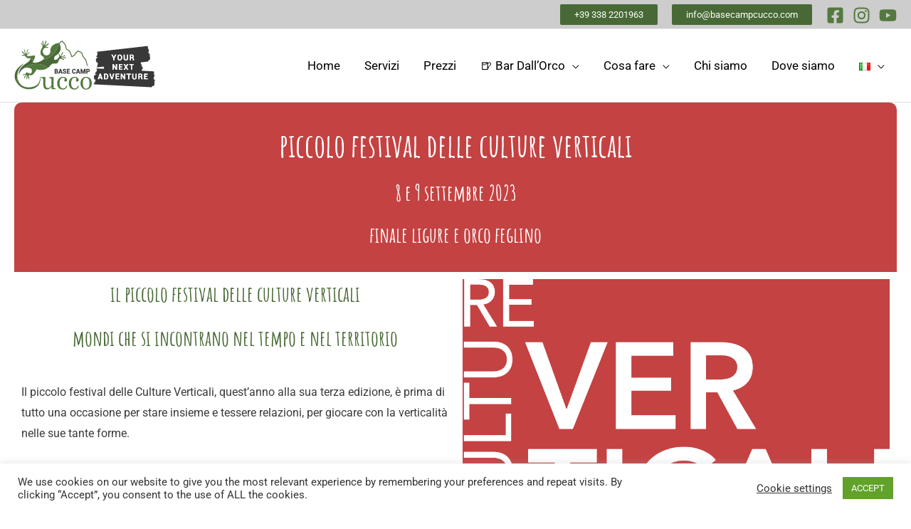

--- FILE ---
content_type: text/html; charset=UTF-8
request_url: https://www.basecampcucco.com/culture-verticali-festival-culturale-finale-e-orco/
body_size: 37227
content:
<!DOCTYPE html><html lang="it-IT"><head><meta charset="UTF-8"><meta name="viewport" content="width=device-width, initial-scale=1"><link rel="profile" href="https://gmpg.org/xfn/11"><meta name='robots' content='index, follow, max-image-preview:large, max-snippet:-1, max-video-preview:-1' /> <style>img:is([sizes="auto" i], [sizes^="auto," i]) { contain-intrinsic-size: 3000px 1500px }</style> <!-- This site is optimized with the Yoast SEO plugin v26.8 - https://yoast.com/product/yoast-seo-wordpress/ --><title>Culture Verticali - festival culturale Finale e Orco - Monte Cucco Base Camp</title><link rel="preconnect" href="https://fonts.gstatic.com/" crossorigin/><link rel="preconnect" href="https://fonts.googleapis.com"/><style type="text/css">@font-face {
 font-family: 'Amatic SC';
 font-style: normal;
 font-weight: 400;
 font-display: swap;
 src: url(https://fonts.gstatic.com/s/amaticsc/v28/TUZyzwprpvBS1izr_vOECuSa.ttf) format('truetype');
}
@font-face {
 font-family: 'Amatic SC';
 font-style: normal;
 font-weight: 700;
 font-display: swap;
 src: url(https://fonts.gstatic.com/s/amaticsc/v28/TUZ3zwprpvBS1izr_vOMscGKfrUH.ttf) format('truetype');
}
@font-face {
 font-family: 'Roboto';
 font-style: normal;
 font-weight: 400;
 font-stretch: normal;
 font-display: swap;
 src: url(https://fonts.gstatic.com/s/roboto/v50/KFOMCnqEu92Fr1ME7kSn66aGLdTylUAMQXC89YmC2DPNWubEbVmUiA8.ttf) format('truetype');
} </style><link rel="stylesheet" id="siteground-optimizer-combined-css-8efc654f87ad1ef46d4fcd5c1476a611" href="https://www.basecampcucco.com/wp-content/uploads/siteground-optimizer-assets/siteground-optimizer-combined-css-8efc654f87ad1ef46d4fcd5c1476a611.css" media="all" /><meta name="description" content="il piccolo festival delle culture verticali, un&#039;occasione per stare insieme, tra teatro, musica, laboratori dove l&#039;arrampicata diventa arte" /><link rel="canonical" href="https://www.basecampcucco.com/culture-verticali-festival-culturale-finale-e-orco/" /><meta property="og:locale" content="it_IT" /><meta property="og:type" content="article" /><meta property="og:title" content="Culture Verticali - festival culturale Finale e Orco - Monte Cucco Base Camp" /><meta property="og:description" content="il piccolo festival delle culture verticali, un&#039;occasione per stare insieme, tra teatro, musica, laboratori dove l&#039;arrampicata diventa arte" /><meta property="og:url" content="https://www.basecampcucco.com/culture-verticali-festival-culturale-finale-e-orco/" /><meta property="og:site_name" content="Monte Cucco Base Camp" /><meta property="article:publisher" content="https://www.facebook.com/basecampcucco" /><meta property="article:published_time" content="2023-08-27T17:17:57+00:00" /><meta property="article:modified_time" content="2023-08-27T17:52:25+00:00" /><meta property="og:image" content="https://www.basecampcucco.com/wp-content/uploads/Culture-Verticali.png" /><meta name="author" content="Lisa Soleti" /><meta name="twitter:card" content="summary_large_image" /><meta name="twitter:label1" content="Scritto da" /><meta name="twitter:data1" content="Lisa Soleti" /><meta name="twitter:label2" content="Tempo di lettura stimato" /><meta name="twitter:data2" content="1 minuto" /> <script type="application/ld+json" class="yoast-schema-graph">{"@context":"https://schema.org","@graph":[{"@type":"Article","@id":"https://www.basecampcucco.com/culture-verticali-festival-culturale-finale-e-orco/#article","isPartOf":{"@id":"https://www.basecampcucco.com/culture-verticali-festival-culturale-finale-e-orco/"},"author":{"name":"Lisa Soleti","@id":"https://www.basecampcucco.com/#/schema/person/eb3c7d94b9bb1814823309376fed8e49"},"headline":"Culture Verticali &#8211; festival culturale Finale e Orco","datePublished":"2023-08-27T17:17:57+00:00","dateModified":"2023-08-27T17:52:25+00:00","mainEntityOfPage":{"@id":"https://www.basecampcucco.com/culture-verticali-festival-culturale-finale-e-orco/"},"wordCount":238,"publisher":{"@id":"https://www.basecampcucco.com/#organization"},"image":{"@id":"https://www.basecampcucco.com/culture-verticali-festival-culturale-finale-e-orco/#primaryimage"},"thumbnailUrl":"https://www.basecampcucco.com/wp-content/uploads/Culture-Verticali.png","inLanguage":"it-IT"},{"@type":"WebPage","@id":"https://www.basecampcucco.com/culture-verticali-festival-culturale-finale-e-orco/","url":"https://www.basecampcucco.com/culture-verticali-festival-culturale-finale-e-orco/","name":"Culture Verticali - festival culturale Finale e Orco - Monte Cucco Base Camp","isPartOf":{"@id":"https://www.basecampcucco.com/#website"},"primaryImageOfPage":{"@id":"https://www.basecampcucco.com/culture-verticali-festival-culturale-finale-e-orco/#primaryimage"},"image":{"@id":"https://www.basecampcucco.com/culture-verticali-festival-culturale-finale-e-orco/#primaryimage"},"thumbnailUrl":"https://www.basecampcucco.com/wp-content/uploads/Culture-Verticali.png","datePublished":"2023-08-27T17:17:57+00:00","dateModified":"2023-08-27T17:52:25+00:00","description":"il piccolo festival delle culture verticali, un'occasione per stare insieme, tra teatro, musica, laboratori dove l'arrampicata diventa arte","breadcrumb":{"@id":"https://www.basecampcucco.com/culture-verticali-festival-culturale-finale-e-orco/#breadcrumb"},"inLanguage":"it-IT","potentialAction":[{"@type":"ReadAction","target":["https://www.basecampcucco.com/culture-verticali-festival-culturale-finale-e-orco/"]}]},{"@type":"ImageObject","inLanguage":"it-IT","@id":"https://www.basecampcucco.com/culture-verticali-festival-culturale-finale-e-orco/#primaryimage","url":"https://www.basecampcucco.com/wp-content/uploads/Culture-Verticali.png","contentUrl":"https://www.basecampcucco.com/wp-content/uploads/Culture-Verticali.png","width":1005,"height":610,"caption":"Culture-Verticali"},{"@type":"BreadcrumbList","@id":"https://www.basecampcucco.com/culture-verticali-festival-culturale-finale-e-orco/#breadcrumb","itemListElement":[{"@type":"ListItem","position":1,"name":"Home","item":"https://www.basecampcucco.com/"},{"@type":"ListItem","position":2,"name":"Culture Verticali &#8211; festival culturale Finale e Orco"}]},{"@type":"WebSite","@id":"https://www.basecampcucco.com/#website","url":"https://www.basecampcucco.com/","name":"Monte Cucco Base Camp","description":"Camping Finale Ligure","publisher":{"@id":"https://www.basecampcucco.com/#organization"},"potentialAction":[{"@type":"SearchAction","target":{"@type":"EntryPoint","urlTemplate":"https://www.basecampcucco.com/?s={search_term_string}"},"query-input":{"@type":"PropertyValueSpecification","valueRequired":true,"valueName":"search_term_string"}}],"inLanguage":"it-IT"},{"@type":"Organization","@id":"https://www.basecampcucco.com/#organization","name":"Base Camp Cucco","url":"https://www.basecampcucco.com/","logo":{"@type":"ImageObject","inLanguage":"it-IT","@id":"https://www.basecampcucco.com/#/schema/logo/image/","url":"https://www.basecampcucco.com/wp-content/uploads/favicon.png","contentUrl":"https://www.basecampcucco.com/wp-content/uploads/favicon.png","width":512,"height":512,"caption":"Base Camp Cucco"},"image":{"@id":"https://www.basecampcucco.com/#/schema/logo/image/"},"sameAs":["https://www.facebook.com/basecampcucco","https://www.instagram.com/basecampcucco/","https://www.youtube.com/channel/UCcbMRAdL-_FsNFEU0EYhlsg"]},{"@type":"Person","@id":"https://www.basecampcucco.com/#/schema/person/eb3c7d94b9bb1814823309376fed8e49","name":"Lisa Soleti","image":{"@type":"ImageObject","inLanguage":"it-IT","@id":"https://www.basecampcucco.com/#/schema/person/image/","url":"https://secure.gravatar.com/avatar/8dfe24c64bb795d8f85dc5c5fb2156507aba893a9d6efcb5162edc923ce04824?s=96&d=mm&r=g","contentUrl":"https://secure.gravatar.com/avatar/8dfe24c64bb795d8f85dc5c5fb2156507aba893a9d6efcb5162edc923ce04824?s=96&d=mm&r=g","caption":"Lisa Soleti"},"url":"https://www.basecampcucco.com/author/lisasoleti/"}]}</script> <!-- / Yoast SEO plugin. --><link rel='dns-prefetch' href='//fonts.googleapis.com' /><link rel='dns-prefetch' href='//www.googletagmanager.com' /><link rel="alternate" type="application/rss+xml" title="Monte Cucco Base Camp &raquo; Feed" href="https://www.basecampcucco.com/feed/" /><link rel="alternate" type="application/rss+xml" title="Monte Cucco Base Camp &raquo; Feed dei commenti" href="https://www.basecampcucco.com/comments/feed/" /><link rel="alternate" type="application/rss+xml" title="Monte Cucco Base Camp &raquo; Culture Verticali &#8211; festival culturale Finale e Orco Feed dei commenti" href="https://www.basecampcucco.com/culture-verticali-festival-culturale-finale-e-orco/feed/" /> <style id='astra-theme-css-inline-css'> html{font-size:100%;}a,.page-title{color:#74ac54;}a:hover,a:focus{color:#4b4e4b;}body,button,input,select,textarea,.ast-button,.ast-custom-button{font-family:-apple-system,BlinkMacSystemFont,Segoe UI,Roboto,Oxygen-Sans,Ubuntu,Cantarell,Helvetica Neue,sans-serif;font-weight:inherit;font-size:16px;font-size:1rem;}blockquote{color:#000000;}.site-title{font-size:35px;font-size:2.1875rem;}header .custom-logo-link img{max-width:200px;}.astra-logo-svg{width:200px;}.ast-archive-description .ast-archive-title{font-size:40px;font-size:2.5rem;}.site-header .site-description{font-size:15px;font-size:0.9375rem;}.entry-title{font-size:30px;font-size:1.875rem;}h1,.entry-content h1{font-size:40px;font-size:2.5rem;font-weight:400;font-family:'Amatic SC',handwriting;}h2,.entry-content h2{font-size:30px;font-size:1.875rem;font-weight:400;font-family:'Amatic SC',handwriting;}h3,.entry-content h3{font-size:30px;font-size:1.875rem;font-weight:700;font-family:'Amatic SC',handwriting;}h4,.entry-content h4{font-size:20px;font-size:1.25rem;}h5,.entry-content h5{font-size:18px;font-size:1.125rem;}h6,.entry-content h6{font-size:15px;font-size:0.9375rem;}.ast-single-post .entry-title,.page-title{font-size:30px;font-size:1.875rem;}::selection{background-color:#486935;color:#ffffff;}body,h1,.entry-title a,.entry-content h1,h2,.entry-content h2,h3,.entry-content h3,h4,.entry-content h4,h5,.entry-content h5,h6,.entry-content h6{color:#3a3a3a;}.tagcloud a:hover,.tagcloud a:focus,.tagcloud a.current-item{color:#000000;border-color:#74ac54;background-color:#74ac54;}input:focus,input[type="text"]:focus,input[type="email"]:focus,input[type="url"]:focus,input[type="password"]:focus,input[type="reset"]:focus,input[type="search"]:focus,textarea:focus{border-color:#74ac54;}input[type="radio"]:checked,input[type=reset],input[type="checkbox"]:checked,input[type="checkbox"]:hover:checked,input[type="checkbox"]:focus:checked,input[type=range]::-webkit-slider-thumb{border-color:#74ac54;background-color:#74ac54;box-shadow:none;}.site-footer a:hover + .post-count,.site-footer a:focus + .post-count{background:#74ac54;border-color:#74ac54;}.single .nav-links .nav-previous,.single .nav-links .nav-next{color:#74ac54;}.entry-meta,.entry-meta *{line-height:1.45;color:#74ac54;}.entry-meta a:hover,.entry-meta a:hover *,.entry-meta a:focus,.entry-meta a:focus *,.page-links > .page-link,.page-links .page-link:hover,.post-navigation a:hover{color:#4b4e4b;}.widget-title{font-size:22px;font-size:1.375rem;color:#3a3a3a;}#cat option,.secondary .calendar_wrap thead a,.secondary .calendar_wrap thead a:visited{color:#74ac54;}.secondary .calendar_wrap #today,.ast-progress-val span{background:#74ac54;}.secondary a:hover + .post-count,.secondary a:focus + .post-count{background:#74ac54;border-color:#74ac54;}.calendar_wrap #today > a{color:#000000;}.page-links .page-link,.single .post-navigation a{color:#74ac54;}.single .ast-author-details .author-title{color:#4b4e4b;}.ast-related-posts-title-section {border-top: 1px solid #eeeeee;}.ast-related-posts-title {margin: 20px 0;}.ast-related-post-title {word-break: break-word;}.ast-separate-container .ast-related-posts-title {margin: 0 0 20px 0;}.ast-page-builder-template .ast-related-posts-title-section,.ast-page-builder-template .ast-single-related-posts-container {padding: 0 20px;}.ast-page-builder-template .ast-related-post .entry-header,.ast-related-post-content .entry-header,.ast-related-post-content .entry-meta {margin: auto auto 1em auto;padding: 0;}.ast-related-posts-wrapper {display: grid;grid-column-gap: 25px;grid-row-gap: 25px;}.ast-single-related-posts-container {margin: 2em 0;}.ast-related-posts-wrapper .ast-related-post,.ast-related-post-featured-section {padding: 0;margin: 0;width: 100%;position: relative;}.ast-related-posts-inner-section {height: 100%;}.post-has-thumb + .entry-header,.post-has-thumb + .entry-content {margin-top: 1em;}.ast-related-post-content .entry-meta {margin-top: 0.5em;}.ast-related-posts-inner-section .post-thumb-img-content {margin: 0;position: relative;}.ast-separate-container .ast-single-related-posts-container {padding: 5.34em 6.67em;}.ast-separate-container .ast-related-posts-title-section {border-top: 0;margin-top: 0;}@media (max-width: 1200px) {.ast-separate-container .ast-single-related-posts-container {padding: 3.34em 2.4em;}}.wp-block-buttons.aligncenter{justify-content:center;}@media (min-width:1200px){.wp-block-group .has-background{padding:20px;}}@media (min-width:1200px){.ast-plain-container.ast-no-sidebar .entry-content .alignwide .wp-block-cover__inner-container,.ast-plain-container.ast-no-sidebar .entry-content .alignfull .wp-block-cover__inner-container{width:1280px;}}@media (min-width:1200px){.wp-block-cover-image.alignwide .wp-block-cover__inner-container,.wp-block-cover.alignwide .wp-block-cover__inner-container,.wp-block-cover-image.alignfull .wp-block-cover__inner-container,.wp-block-cover.alignfull .wp-block-cover__inner-container{width:100%;}}.ast-plain-container.ast-no-sidebar #primary{margin-top:0;margin-bottom:0;}@media (max-width:921px){.ast-theme-transparent-header #primary,.ast-theme-transparent-header #secondary{padding:0;}}.wp-block-columns{margin-bottom:unset;}.wp-block-image.size-full{margin:2rem 0;}.wp-block-separator.has-background{padding:0;}.wp-block-gallery{margin-bottom:1.6em;}.wp-block-group{padding-top:4em;padding-bottom:4em;}.wp-block-group__inner-container .wp-block-columns:last-child,.wp-block-group__inner-container :last-child,.wp-block-table table{margin-bottom:0;}.blocks-gallery-grid{width:100%;}.wp-block-navigation-link__content{padding:5px 0;}.wp-block-group .wp-block-group .has-text-align-center,.wp-block-group .wp-block-column .has-text-align-center{max-width:100%;}.has-text-align-center{margin:0 auto;}@media (min-width:1200px){.wp-block-cover__inner-container,.alignwide .wp-block-group__inner-container,.alignfull .wp-block-group__inner-container{max-width:1200px;margin:0 auto;}.wp-block-group.alignnone,.wp-block-group.aligncenter,.wp-block-group.alignleft,.wp-block-group.alignright,.wp-block-group.alignwide,.wp-block-columns.alignwide{margin:2rem 0 1rem 0;}}@media (max-width:1200px){.wp-block-group{padding:3em;}.wp-block-group .wp-block-group{padding:1.5em;}.wp-block-columns,.wp-block-column{margin:1rem 0;}}@media (min-width:921px){.wp-block-columns .wp-block-group{padding:2em;}}@media (max-width:544px){.wp-block-cover-image .wp-block-cover__inner-container,.wp-block-cover .wp-block-cover__inner-container{width:unset;}.wp-block-cover,.wp-block-cover-image{padding:2em 0;}.wp-block-group,.wp-block-cover{padding:2em;}.wp-block-media-text__media img,.wp-block-media-text__media video{width:unset;max-width:100%;}.wp-block-media-text.has-background .wp-block-media-text__content{padding:1em;}}@media (max-width:921px){.ast-plain-container.ast-no-sidebar #primary{padding:0;}}@media (min-width:544px){.entry-content .wp-block-media-text.has-media-on-the-right .wp-block-media-text__content{padding:0 8% 0 0;}.entry-content .wp-block-media-text .wp-block-media-text__content{padding:0 0 0 8%;}.ast-plain-container .site-content .entry-content .has-custom-content-position.is-position-bottom-left > *,.ast-plain-container .site-content .entry-content .has-custom-content-position.is-position-bottom-right > *,.ast-plain-container .site-content .entry-content .has-custom-content-position.is-position-top-left > *,.ast-plain-container .site-content .entry-content .has-custom-content-position.is-position-top-right > *,.ast-plain-container .site-content .entry-content .has-custom-content-position.is-position-center-right > *,.ast-plain-container .site-content .entry-content .has-custom-content-position.is-position-center-left > *{margin:0;}}@media (max-width:544px){.entry-content .wp-block-media-text .wp-block-media-text__content{padding:8% 0;}.wp-block-media-text .wp-block-media-text__media img{width:auto;max-width:100%;}}@media (max-width:921px){.ast-separate-container .ast-article-post,.ast-separate-container .ast-article-single{padding:1.5em 2.14em;}.ast-separate-container #primary,.ast-separate-container #secondary{padding:1.5em 0;}#primary,#secondary{padding:1.5em 0;margin:0;}.ast-left-sidebar #content > .ast-container{display:flex;flex-direction:column-reverse;width:100%;}.ast-author-box img.avatar{margin:20px 0 0 0;}}@media (min-width:922px){.ast-separate-container.ast-right-sidebar #primary,.ast-separate-container.ast-left-sidebar #primary{border:0;}.search-no-results.ast-separate-container #primary{margin-bottom:4em;}}.elementor-button-wrapper .elementor-button{border-style:solid;border-top-width:0;border-right-width:0;border-left-width:0;border-bottom-width:0;}body .elementor-button.elementor-size-sm,body .elementor-button.elementor-size-xs,body .elementor-button.elementor-size-md,body .elementor-button.elementor-size-lg,body .elementor-button.elementor-size-xl,body .elementor-button{border-radius:2px;padding-top:10px;padding-right:40px;padding-bottom:10px;padding-left:40px;}.elementor-button-wrapper .elementor-button{border-color:#486935;background-color:#486935;}.elementor-button-wrapper .elementor-button:hover,.elementor-button-wrapper .elementor-button:focus{color:#ffffff;background-color:#4b4e4b;border-color:#4b4e4b;}.wp-block-button .wp-block-button__link,.elementor-button-wrapper .elementor-button,.elementor-button-wrapper .elementor-button:visited{color:#ffffff;}.elementor-button-wrapper .elementor-button{font-family:inherit;font-weight:inherit;line-height:1;}.wp-block-button .wp-block-button__link:hover,.wp-block-button .wp-block-button__link:focus{color:#ffffff;background-color:#4b4e4b;border-color:#4b4e4b;}.wp-block-button .wp-block-button__link{border-style:solid;border-top-width:0;border-right-width:0;border-left-width:0;border-bottom-width:0;border-color:#486935;background-color:#486935;color:#ffffff;font-family:inherit;font-weight:inherit;line-height:1;border-radius:2px;padding-top:10px;padding-right:40px;padding-bottom:10px;padding-left:40px;}.menu-toggle,button,.ast-button,.ast-custom-button,.button,input#submit,input[type="button"],input[type="submit"],input[type="reset"]{border-style:solid;border-top-width:0;border-right-width:0;border-left-width:0;border-bottom-width:0;color:#ffffff;border-color:#486935;background-color:#486935;border-radius:2px;padding-top:10px;padding-right:40px;padding-bottom:10px;padding-left:40px;font-family:inherit;font-weight:inherit;line-height:1;}button:focus,.menu-toggle:hover,button:hover,.ast-button:hover,.ast-custom-button:hover .button:hover,.ast-custom-button:hover ,input[type=reset]:hover,input[type=reset]:focus,input#submit:hover,input#submit:focus,input[type="button"]:hover,input[type="button"]:focus,input[type="submit"]:hover,input[type="submit"]:focus{color:#ffffff;background-color:#4b4e4b;border-color:#4b4e4b;}@media (min-width:544px){.ast-container{max-width:100%;}}@media (max-width:544px){.ast-separate-container .ast-article-post,.ast-separate-container .ast-article-single,.ast-separate-container .comments-title,.ast-separate-container .ast-archive-description{padding:1.5em 1em;}.ast-separate-container #content .ast-container{padding-left:0.54em;padding-right:0.54em;}.ast-separate-container .ast-comment-list li.depth-1{padding:1.5em 1em;margin-bottom:1.5em;}.ast-separate-container .ast-comment-list .bypostauthor{padding:.5em;}.ast-search-menu-icon.ast-dropdown-active .search-field{width:170px;}}@media (max-width:921px){.ast-mobile-header-stack .main-header-bar .ast-search-menu-icon{display:inline-block;}.ast-header-break-point.ast-header-custom-item-outside .ast-mobile-header-stack .main-header-bar .ast-search-icon{margin:0;}.ast-comment-avatar-wrap img{max-width:2.5em;}.ast-separate-container .ast-comment-list li.depth-1{padding:1.5em 2.14em;}.ast-separate-container .comment-respond{padding:2em 2.14em;}.ast-comment-meta{padding:0 1.8888em 1.3333em;}}@media (max-width:921px){.ast-archive-description .ast-archive-title{font-size:40px;}.entry-title{font-size:30px;}h1,.entry-content h1{font-size:30px;}h2,.entry-content h2{font-size:25px;}h3,.entry-content h3{font-size:20px;}.ast-single-post .entry-title,.page-title{font-size:30px;}}@media (max-width:544px){.ast-archive-description .ast-archive-title{font-size:20px;}.entry-title{font-size:20px;}h1,.entry-content h1{font-size:30px;}h2,.entry-content h2{font-size:25px;}h3,.entry-content h3{font-size:20px;}.ast-single-post .entry-title,.page-title{font-size:30px;}}@media (max-width:921px){html{font-size:91.2%;}}@media (max-width:544px){html{font-size:91.2%;}}@media (min-width:922px){.ast-container{max-width:1280px;}}@font-face {font-family: "Astra";src: url(https://www.basecampcucco.com/wp-content/themes/astra/assets/fonts/astra.woff) format("woff"),url(https://www.basecampcucco.com/wp-content/themes/astra/assets/fonts/astra.ttf) format("truetype"),url(https://www.basecampcucco.com/wp-content/themes/astra/assets/fonts/astra.svg#astra) format("svg");font-weight: normal;font-style: normal;font-display: fallback;}@media (min-width:922px){.blog .site-content > .ast-container,.archive .site-content > .ast-container,.search .site-content > .ast-container{max-width:1240px;}}@media (min-width:922px){.main-header-menu .sub-menu .menu-item.ast-left-align-sub-menu:hover > .sub-menu,.main-header-menu .sub-menu .menu-item.ast-left-align-sub-menu.focus > .sub-menu{margin-left:-0px;}}.ast-breadcrumbs .trail-browse,.ast-breadcrumbs .trail-items,.ast-breadcrumbs .trail-items li{display:inline-block;margin:0;padding:0;border:none;background:inherit;text-indent:0;}.ast-breadcrumbs .trail-browse{font-size:inherit;font-style:inherit;font-weight:inherit;color:inherit;}.ast-breadcrumbs .trail-items{list-style:none;}.trail-items li::after{padding:0 0.3em;content:"\00bb";}.trail-items li:last-of-type::after{display:none;}h1,.entry-content h1,h2,.entry-content h2,h3,.entry-content h3,h4,.entry-content h4,h5,.entry-content h5,h6,.entry-content h6{color:#486935;}@media (max-width:921px){.ast-builder-grid-row-container.ast-builder-grid-row-tablet-3-firstrow .ast-builder-grid-row > *:first-child,.ast-builder-grid-row-container.ast-builder-grid-row-tablet-3-lastrow .ast-builder-grid-row > *:last-child{grid-column:1 / -1;}}@media (max-width:544px){.ast-builder-grid-row-container.ast-builder-grid-row-mobile-3-firstrow .ast-builder-grid-row > *:first-child,.ast-builder-grid-row-container.ast-builder-grid-row-mobile-3-lastrow .ast-builder-grid-row > *:last-child{grid-column:1 / -1;}}.ast-builder-layout-element[data-section="title_tagline"]{display:flex;}@media (max-width:921px){.ast-header-break-point .ast-builder-layout-element[data-section="title_tagline"]{display:flex;}}@media (max-width:544px){.ast-header-break-point .ast-builder-layout-element[data-section="title_tagline"]{display:flex;}}@media (max-width:544px){.ast-header-button-1[data-section*="section-hb-button-"] .ast-builder-button-wrap .ast-custom-button{margin-top:20px;margin-bottom:20px;margin-left:20px;margin-right:20px;}}.ast-header-button-1[data-section="section-hb-button-1"]{display:flex;}@media (max-width:921px){.ast-header-break-point .ast-header-button-1[data-section="section-hb-button-1"]{display:flex;}}@media (max-width:544px){.ast-header-break-point .ast-header-button-1[data-section="section-hb-button-1"]{display:flex;}}@media (max-width:544px){.ast-header-button-3[data-section*="section-hb-button-"] .ast-builder-button-wrap .ast-custom-button{margin-top:20px;margin-bottom:20px;margin-left:20px;margin-right:20px;}}.ast-header-button-3[data-section="section-hb-button-3"]{display:flex;}@media (max-width:921px){.ast-header-break-point .ast-header-button-3[data-section="section-hb-button-3"]{display:flex;}}@media (max-width:544px){.ast-header-break-point .ast-header-button-3[data-section="section-hb-button-3"]{display:flex;}}.ast-builder-menu-1{font-family:'Roboto',sans-serif;font-weight:400;}.ast-builder-menu-1 .menu-item > .menu-link{font-size:17px;font-size:1.0625rem;color:#000000;}.ast-builder-menu-1 .menu-item > .ast-menu-toggle{color:#000000;}.ast-builder-menu-1 .menu-item:hover > .menu-link,.ast-builder-menu-1 .inline-on-mobile .menu-item:hover > .ast-menu-toggle{color:#404040;}.ast-builder-menu-1 .menu-item:hover > .ast-menu-toggle{color:#404040;}.ast-builder-menu-1 .menu-item.current-menu-item > .menu-link,.ast-builder-menu-1 .inline-on-mobile .menu-item.current-menu-item > .ast-menu-toggle,.ast-builder-menu-1 .current-menu-ancestor > .menu-link{color:#000000;}.ast-builder-menu-1 .menu-item.current-menu-item > .ast-menu-toggle{color:#000000;}.ast-builder-menu-1 .sub-menu,.ast-builder-menu-1 .inline-on-mobile .sub-menu{border-top-width:0px;border-bottom-width:0px;border-right-width:0px;border-left-width:0px;border-color:#486935;border-style:solid;border-radius:0px;}.ast-builder-menu-1 .main-header-menu > .menu-item > .sub-menu,.ast-builder-menu-1 .main-header-menu > .menu-item > .astra-full-megamenu-wrapper{margin-top:0px;}.ast-desktop .ast-builder-menu-1 .main-header-menu > .menu-item > .sub-menu:before,.ast-desktop .ast-builder-menu-1 .main-header-menu > .menu-item > .astra-full-megamenu-wrapper:before{height:calc( 0px + 5px );}.ast-desktop .ast-builder-menu-1 .menu-item .sub-menu .menu-link{border-style:none;}@media (max-width:921px){.ast-header-break-point .ast-builder-menu-1 .menu-item.menu-item-has-children > .ast-menu-toggle{top:0;}.ast-builder-menu-1 .menu-item-has-children > .menu-link:after{content:unset;}}@media (max-width:544px){.ast-header-break-point .ast-builder-menu-1 .menu-item.menu-item-has-children > .ast-menu-toggle{top:0;}}.ast-builder-menu-1{display:flex;}@media (max-width:921px){.ast-header-break-point .ast-builder-menu-1{display:flex;}}@media (max-width:544px){.ast-header-break-point .ast-builder-menu-1{display:flex;}}.ast-header-social-1-wrap .ast-builder-social-element{padding:0px;}.ast-header-social-1-wrap .ast-builder-social-element svg{width:25px;height:25px;}.ast-header-social-1-wrap .ast-social-icon-image-wrap{margin:0px;}.ast-header-social-1-wrap .ast-social-color-type-custom svg{fill:#54793e;}.ast-header-social-1-wrap .ast-social-color-type-custom .ast-builder-social-element:hover{color:#ffffff;}.ast-header-social-1-wrap .ast-social-color-type-custom .ast-builder-social-element:hover svg{fill:#ffffff;}.ast-header-social-1-wrap .ast-social-color-type-custom .social-item-label{color:#54793e;}.ast-header-social-1-wrap .ast-builder-social-element:hover .social-item-label{color:#ffffff;}@media (max-width:921px){.ast-header-social-1-wrap .ast-social-color-type-custom .ast-builder-social-element:hover{background:#d2d2d2;}}@media (max-width:544px){.ast-header-social-1-wrap .ast-builder-social-element svg{width:19px;height:19px;}.ast-header-social-1-wrap .ast-builder-social-element{margin-left:7px;margin-right:7px;}.ast-header-social-1-wrap .ast-social-color-type-custom .ast-builder-social-element:hover{background:#848484;}}.ast-builder-layout-element[data-section="section-hb-social-icons-1"]{display:flex;}@media (max-width:921px){.ast-header-break-point .ast-builder-layout-element[data-section="section-hb-social-icons-1"]{display:flex;}}@media (max-width:544px){.ast-header-break-point .ast-builder-layout-element[data-section="section-hb-social-icons-1"]{display:flex;}}.ast-social-color-type-official .ast-builder-social-element,.ast-social-color-type-official .social-item-label {color: var(--color);background-color: var(--background-color);}.header-social-inner-wrap.ast-social-color-type-official .ast-builder-social-element svg,.footer-social-inner-wrap.ast-social-color-type-official .ast-builder-social-element svg {fill: currentColor;}.site-below-footer-wrap[data-section="section-below-footer-builder"]{background-color:#5a5a5a;;background-image:none;;min-height:80px;}.site-below-footer-wrap[data-section="section-below-footer-builder"] .ast-builder-grid-row{max-width:1240px;margin-left:auto;margin-right:auto;}.site-below-footer-wrap[data-section="section-below-footer-builder"] .ast-builder-grid-row,.site-below-footer-wrap[data-section="section-below-footer-builder"] .site-footer-section{align-items:flex-start;}.site-below-footer-wrap[data-section="section-below-footer-builder"].ast-footer-row-inline .site-footer-section{display:flex;margin-bottom:0;}.ast-builder-grid-row-full .ast-builder-grid-row{grid-template-columns:1fr;}@media (max-width:921px){.site-below-footer-wrap[data-section="section-below-footer-builder"].ast-footer-row-tablet-inline .site-footer-section{display:flex;margin-bottom:0;}.site-below-footer-wrap[data-section="section-below-footer-builder"].ast-footer-row-tablet-stack .site-footer-section{display:block;margin-bottom:10px;}.ast-builder-grid-row-container.ast-builder-grid-row-tablet-full .ast-builder-grid-row{grid-template-columns:1fr;}}@media (max-width:544px){.site-below-footer-wrap[data-section="section-below-footer-builder"].ast-footer-row-mobile-inline .site-footer-section{display:flex;margin-bottom:0;}.site-below-footer-wrap[data-section="section-below-footer-builder"].ast-footer-row-mobile-stack .site-footer-section{display:block;margin-bottom:10px;}.ast-builder-grid-row-container.ast-builder-grid-row-mobile-full .ast-builder-grid-row{grid-template-columns:1fr;}}.site-below-footer-wrap[data-section="section-below-footer-builder"]{display:grid;}@media (max-width:921px){.ast-header-break-point .site-below-footer-wrap[data-section="section-below-footer-builder"]{display:grid;}}@media (max-width:544px){.ast-header-break-point .site-below-footer-wrap[data-section="section-below-footer-builder"]{display:grid;}}.footer-widget-area[data-section="section-fb-html-1"] .ast-builder-html-element{color:#d6d6d6;}.footer-widget-area[data-section="section-fb-html-1"] a{color:#d1d1d1;}.footer-widget-area[data-section="section-fb-html-1"] a:hover{color:#efefef;}.footer-widget-area[data-section="section-fb-html-1"]{display:block;}@media (max-width:921px){.ast-header-break-point .footer-widget-area[data-section="section-fb-html-1"]{display:block;}}@media (max-width:544px){.ast-header-break-point .footer-widget-area[data-section="section-fb-html-1"]{display:block;}}.footer-widget-area[data-section="section-fb-html-1"] .ast-builder-html-element{text-align:center;}@media (max-width:921px){.footer-widget-area[data-section="section-fb-html-1"] .ast-builder-html-element{text-align:center;}}@media (max-width:544px){.footer-widget-area[data-section="section-fb-html-1"] .ast-builder-html-element{text-align:center;}}.ast-footer-copyright{text-align:center;}.ast-footer-copyright {color:#ececec;}@media (max-width:921px){.ast-footer-copyright{text-align:center;}}@media (max-width:544px){.ast-footer-copyright{text-align:center;}}.ast-footer-copyright.ast-builder-layout-element{display:flex;}@media (max-width:921px){.ast-header-break-point .ast-footer-copyright.ast-builder-layout-element{display:flex;}}@media (max-width:544px){.ast-header-break-point .ast-footer-copyright.ast-builder-layout-element{display:flex;}}.elementor-widget-heading .elementor-heading-title{margin:0;}.elementor-post.elementor-grid-item.hentry{margin-bottom:0;}.woocommerce div.product .elementor-element.elementor-products-grid .related.products ul.products li.product,.elementor-element .elementor-wc-products .woocommerce[class*='columns-'] ul.products li.product{width:auto;margin:0;float:none;}.ast-left-sidebar .elementor-section.elementor-section-stretched,.ast-right-sidebar .elementor-section.elementor-section-stretched{max-width:100%;left:0 !important;}.elementor-template-full-width .ast-container{display:block;}.ast-header-button-1 .ast-custom-button{box-shadow:0px 0px 0px 0px rgba(0,0,0,0.1);}.ast-header-button-3 .ast-custom-button{box-shadow:0px 0px 0px 0px rgba(0,0,0,0.1);}.ast-desktop .ast-mega-menu-enabled .ast-builder-menu-1 div:not( .astra-full-megamenu-wrapper) .sub-menu,.ast-desktop .ast-builder-menu-1 .sub-menu,.ast-builder-menu-1 .inline-on-mobile .sub-menu,.ast-desktop .ast-builder-menu-1 .astra-full-megamenu-wrapper,.ast-desktop .ast-builder-menu-1 .sub-menu{box-shadow:0px 4px 10px -2px rgba(0,0,0,0.1);}.ast-desktop .ast-mobile-popup-drawer.active .ast-mobile-popup-inner{max-width:35%;}@media (max-width:921px){.ast-mobile-popup-drawer.active .ast-mobile-popup-inner{max-width:90%;}}@media (max-width:544px){.ast-mobile-popup-drawer.active .ast-mobile-popup-inner{max-width:90%;}}.ast-header-break-point .main-header-bar{border-bottom-width:1px;}@media (min-width:922px){.main-header-bar{border-bottom-width:1px;}}.ast-safari-browser-less-than-11 .main-header-menu .menu-item,.ast-safari-browser-less-than-11 .main-header-bar .ast-masthead-custom-menu-items{display:block;}.main-header-menu .menu-item,#astra-footer-menu .menu-item,.main-header-bar .ast-masthead-custom-menu-items{-js-display:flex;display:flex;-webkit-box-pack:center;-webkit-justify-content:center;-moz-box-pack:center;-ms-flex-pack:center;justify-content:center;-webkit-box-orient:vertical;-webkit-box-direction:normal;-webkit-flex-direction:column;-moz-box-orient:vertical;-moz-box-direction:normal;-ms-flex-direction:column;flex-direction:column;}.main-header-menu > .menu-item > .menu-link,#astra-footer-menu > .menu-item > .menu-link,{height:100%;-webkit-box-align:center;-webkit-align-items:center;-moz-box-align:center;-ms-flex-align:center;align-items:center;-js-display:flex;display:flex;}.ast-primary-menu-disabled .main-header-bar .ast-masthead-custom-menu-items{flex:unset;}.main-header-menu .sub-menu .menu-item.menu-item-has-children > .menu-link:after{position:absolute;right:1em;top:50%;transform:translate(0,-50%) rotate(270deg);}.ast-header-break-point .main-header-bar .main-header-bar-navigation .page_item_has_children > .ast-menu-toggle::before,.ast-header-break-point .main-header-bar .main-header-bar-navigation .menu-item-has-children > .ast-menu-toggle::before,.ast-mobile-popup-drawer .main-header-bar-navigation .menu-item-has-children>.ast-menu-toggle::before,.ast-header-break-point .ast-mobile-header-wrap .main-header-bar-navigation .menu-item-has-children > .ast-menu-toggle::before{font-weight:bold;content:"\e900";font-family:Astra;text-decoration:inherit;display:inline-block;}.ast-header-break-point .main-navigation ul.sub-menu .menu-item .menu-link:before{content:"\e900";font-family:Astra;font-size:.65em;text-decoration:inherit;display:inline-block;transform:translate(0,-2px) rotateZ(270deg);margin-right:5px;}.widget_search .search-form:after{font-family:Astra;font-size:1.2em;font-weight:normal;content:"\e8b6";position:absolute;top:50%;right:15px;transform:translate(0,-50%);}.astra-search-icon::before{content:"\e8b6";font-family:Astra;font-style:normal;font-weight:normal;text-decoration:inherit;text-align:center;-webkit-font-smoothing:antialiased;-moz-osx-font-smoothing:grayscale;}.main-header-bar .main-header-bar-navigation .page_item_has_children > a:after,.main-header-bar .main-header-bar-navigation .menu-item-has-children > a:after,.site-header-focus-item .main-header-bar-navigation .menu-item-has-children > .menu-link:after{content:"\e900";display:inline-block;font-family:Astra;font-size:.6rem;font-weight:bold;text-rendering:auto;-webkit-font-smoothing:antialiased;-moz-osx-font-smoothing:grayscale;margin-left:10px;line-height:normal;}.ast-mobile-popup-drawer .main-header-bar-navigation .ast-submenu-expanded>.ast-menu-toggle::before{transform:rotateX(180deg);}.ast-header-break-point .main-header-bar-navigation .menu-item-has-children > .menu-link:after{display:none;}.ast-mobile-header-content > *,.ast-desktop-header-content > * {padding: 10px 0;height: auto;}.ast-mobile-header-content > *:first-child,.ast-desktop-header-content > *:first-child {padding-top: 10px;}.ast-mobile-header-content > .ast-builder-menu,.ast-desktop-header-content > .ast-builder-menu {padding-top: 0;}.ast-mobile-header-content > *:last-child,.ast-desktop-header-content > *:last-child {padding-bottom: 0;}.ast-mobile-header-content .ast-search-menu-icon.ast-inline-search label,.ast-desktop-header-content .ast-search-menu-icon.ast-inline-search label {width: 100%;}.ast-desktop-header-content .main-header-bar-navigation .ast-submenu-expanded > .ast-menu-toggle::before {transform: rotateX(180deg);}#ast-desktop-header .ast-desktop-header-content,.ast-mobile-header-content .ast-search-icon,.ast-desktop-header-content .ast-search-icon,.ast-off-canvas-active .ast-main-header-nav-open.ast-popup-nav-open .ast-mobile-header-wrap .ast-mobile-header-content,.ast-mobile-header-wrap .ast-mobile-header-content,.ast-main-header-nav-open.ast-popup-nav-open .ast-mobile-header-wrap .ast-mobile-header-content,.ast-off-canvas-active .ast-main-header-nav-open.ast-popup-nav-open .ast-desktop-header-content,.ast-main-header-nav-open.ast-popup-nav-open .ast-desktop-header-content {display: none;}.ast-main-header-nav-open.ast-header-break-point #ast-desktop-header .ast-desktop-header-content,.ast-main-header-nav-open.ast-header-break-point .ast-mobile-header-wrap .ast-mobile-header-content {display: block;}.ast-desktop .ast-desktop-header-content .astra-menu-animation-slide-up > .menu-item > .sub-menu,.ast-desktop .ast-desktop-header-content .astra-menu-animation-slide-up > .menu-item .menu-item > .sub-menu,.ast-desktop .ast-desktop-header-content .astra-menu-animation-slide-down > .menu-item > .sub-menu,.ast-desktop .ast-desktop-header-content .astra-menu-animation-slide-down > .menu-item .menu-item > .sub-menu,.ast-desktop .ast-desktop-header-content .astra-menu-animation-fade > .menu-item > .sub-menu,.ast-desktop .ast-desktop-header-content .astra-menu-animation-fade > .menu-item .menu-item > .sub-menu {opacity: 1;visibility: visible;}.ast-hfb-header.ast-default-menu-enable.ast-header-break-point .ast-mobile-header-wrap .ast-mobile-header-content .main-header-bar-navigation {width: unset;margin: unset;}.ast-mobile-header-content.content-align-flex-end .main-header-bar-navigation .menu-item-has-children > .ast-menu-toggle,.ast-desktop-header-content.content-align-flex-end .main-header-bar-navigation .menu-item-has-children > .ast-menu-toggle {left: calc( 20px - 0.907em);}.ast-mobile-header-content .ast-search-menu-icon,.ast-mobile-header-content .ast-search-menu-icon.slide-search,.ast-desktop-header-content .ast-search-menu-icon,.ast-desktop-header-content .ast-search-menu-icon.slide-search {width: 100%;position: relative;display: block;right: auto;transform: none;}.ast-mobile-header-content .ast-search-menu-icon.slide-search .search-form,.ast-mobile-header-content .ast-search-menu-icon .search-form,.ast-desktop-header-content .ast-search-menu-icon.slide-search .search-form,.ast-desktop-header-content .ast-search-menu-icon .search-form {right: 0;visibility: visible;opacity: 1;position: relative;top: auto;transform: none;padding: 0;display: block;overflow: hidden;}.ast-mobile-header-content .ast-search-menu-icon.ast-inline-search .search-field,.ast-mobile-header-content .ast-search-menu-icon .search-field,.ast-desktop-header-content .ast-search-menu-icon.ast-inline-search .search-field,.ast-desktop-header-content .ast-search-menu-icon .search-field {width: 100%;padding-right: 5.5em;}.ast-mobile-header-content .ast-search-menu-icon .search-submit,.ast-desktop-header-content .ast-search-menu-icon .search-submit {display: block;position: absolute;height: 100%;top: 0;right: 0;padding: 0 1em;border-radius: 0;}.ast-hfb-header.ast-default-menu-enable.ast-header-break-point .ast-mobile-header-wrap .ast-mobile-header-content .main-header-bar-navigation ul .sub-menu .menu-link {padding-left: 30px;}.ast-hfb-header.ast-default-menu-enable.ast-header-break-point .ast-mobile-header-wrap .ast-mobile-header-content .main-header-bar-navigation .sub-menu .menu-item .menu-item .menu-link {padding-left: 40px;}.ast-mobile-popup-drawer.active .ast-mobile-popup-inner{background-color:#ffffff;;}.ast-mobile-header-wrap .ast-mobile-header-content,.ast-desktop-header-content{background-color:#ffffff;;}.ast-mobile-popup-content > *,.ast-mobile-header-content > *,.ast-desktop-popup-content > *,.ast-desktop-header-content > *{padding-top:0px;padding-bottom:0px;}.content-align-flex-start .ast-builder-layout-element{justify-content:flex-start;}.content-align-flex-start .main-header-menu{text-align:left;}.ast-mobile-popup-drawer.active .ast-mobile-popup-drawer.active .menu-toggle-close{color:#3a3a3a;}.ast-mobile-header-wrap .ast-primary-header-bar,.ast-primary-header-bar .site-primary-header-wrap{min-height:80px;}.ast-desktop .ast-primary-header-bar .main-header-menu > .menu-item{line-height:80px;}@media (max-width:921px){#masthead .ast-mobile-header-wrap .ast-above-header-bar,#masthead .ast-mobile-header-wrap .ast-primary-header-bar,#masthead .ast-mobile-header-wrap .ast-below-header-bar{padding-left:20px;padding-right:20px;}}.ast-header-break-point .ast-primary-header-bar{border-bottom-width:1px;border-bottom-color:#dedede;border-bottom-style:solid;}@media (min-width:922px){.ast-primary-header-bar{border-bottom-width:1px;border-bottom-color:#dedede;border-bottom-style:solid;}}.ast-primary-header-bar{background-color:#ffffff;;background-image:none;;}.ast-primary-header-bar{display:block;}@media (max-width:921px){.ast-header-break-point .ast-primary-header-bar{display:grid;}}@media (max-width:544px){.ast-header-break-point .ast-primary-header-bar{display:grid;}}[data-section="section-header-mobile-trigger"] .ast-button-wrap .ast-mobile-menu-trigger-minimal{color:#486935;border:none;background:transparent;}[data-section="section-header-mobile-trigger"] .ast-button-wrap .mobile-menu-toggle-icon .ast-mobile-svg{width:20px;height:20px;fill:#486935;}[data-section="section-header-mobile-trigger"] .ast-button-wrap .mobile-menu-wrap .mobile-menu{color:#486935;}.ast-above-header-bar{border-bottom-width:1px;border-bottom-color:#eaeaea;border-bottom-style:solid;}.ast-mobile-header-wrap .ast-above-header-bar ,.ast-above-header-bar .site-above-header-wrap{min-height:40px;}.ast-desktop .ast-above-header-bar .main-header-menu > .menu-item{line-height:40px;}.ast-desktop .ast-above-header-bar .ast-header-woo-cart,.ast-desktop .ast-above-header-bar .ast-header-edd-cart{line-height:40px;}.ast-above-header.ast-above-header-bar{background-color:#cdcdcd;;background-image:none;;}.ast-header-break-point .ast-above-header-bar{background-color:#cdcdcd;}@media (max-width:921px){.ast-above-header.ast-above-header-bar{background-color:#2e2e2e;;background-image:none;;}.ast-header-break-point .ast-above-header-bar{background-color:#2e2e2e;}}@media (max-width:544px){.ast-above-header.ast-above-header-bar{background-color:#c8c8c8;;background-image:none;;}.ast-header-break-point .ast-above-header-bar{background-color:#c8c8c8;}}.ast-above-header-bar{display:block;}@media (max-width:921px){.ast-header-break-point .ast-above-header-bar{display:grid;}}@media (max-width:544px){.ast-header-break-point .ast-above-header-bar{display:grid;}}.footer-widget-area[data-section="section-footer-menu"] .astra-footer-horizontal-menu{justify-content:center;}.footer-widget-area[data-section="section-footer-menu"] .astra-footer-vertical-menu .menu-item{align-items:center;}#astra-footer-menu .menu-item > a{color:#e8e4e4;}#astra-footer-menu .menu-item:hover > a{color:#d8d2d2;}#astra-footer-menu .menu-item.current-menu-item > a{color:#f7f7f7;}@media (max-width:921px){.footer-widget-area[data-section="section-footer-menu"] .astra-footer-tablet-horizontal-menu{justify-content:center;}.footer-widget-area[data-section="section-footer-menu"] .astra-footer-tablet-vertical-menu{display:grid;}.footer-widget-area[data-section="section-footer-menu"] .astra-footer-tablet-vertical-menu .menu-item{align-items:center;}#astra-footer-menu .menu-item > a{padding-left:20px;padding-right:20px;}}@media (max-width:544px){.footer-widget-area[data-section="section-footer-menu"] .astra-footer-mobile-horizontal-menu{justify-content:center;}.footer-widget-area[data-section="section-footer-menu"] .astra-footer-mobile-vertical-menu{display:grid;}.footer-widget-area[data-section="section-footer-menu"] .astra-footer-mobile-vertical-menu .menu-item{align-items:center;}}.footer-widget-area[data-section="section-footer-menu"]{display:block;}@media (max-width:921px){.ast-header-break-point .footer-widget-area[data-section="section-footer-menu"]{display:block;}}@media (max-width:544px){.ast-header-break-point .footer-widget-area[data-section="section-footer-menu"]{display:block;}}.ast-single-related-posts-container .ast-grid-3{grid-template-columns:repeat(3,1fr);}.ast-related-posts-inner-section .ast-date-meta .posted-on,.ast-related-posts-inner-section .ast-date-meta .posted-on *{background:#74ac54;color:#000000;}.ast-related-posts-inner-section .ast-date-meta .posted-on .date-month,.ast-related-posts-inner-section .ast-date-meta .posted-on .date-year{color:#000000;}.ast-single-related-posts-container{background-color:#ffffff;}.ast-related-posts-title{font-size:30px;font-size:1.875rem;}.ast-related-post-content .entry-header .ast-related-post-title,.ast-related-post-content .entry-header .ast-related-post-title a{font-size:20px;font-size:1.25rem;line-height:1;}.ast-related-post-content .entry-meta,.ast-related-post-content .entry-meta *{font-size:14px;font-size:0.875rem;}@media (max-width:921px){.ast-single-related-posts-container .ast-related-posts-wrapper .ast-related-post{width:100%;}.ast-single-related-posts-container .ast-grid-3{grid-template-columns:repeat(2,1fr);}}@media (max-width:544px){.ast-single-related-posts-container .ast-grid-3{grid-template-columns:1fr;}}.ast-desktop .astra-menu-animation-slide-up>.menu-item>.astra-full-megamenu-wrapper,.ast-desktop .astra-menu-animation-slide-up>.menu-item>.sub-menu,.ast-desktop .astra-menu-animation-slide-up>.menu-item>.sub-menu .sub-menu{opacity:0;visibility:hidden;transform:translateY(.5em);transition:visibility .2s ease,transform .2s ease}.ast-desktop .astra-menu-animation-slide-up>.menu-item .menu-item.focus>.sub-menu,.ast-desktop .astra-menu-animation-slide-up>.menu-item .menu-item:hover>.sub-menu,.ast-desktop .astra-menu-animation-slide-up>.menu-item.focus>.astra-full-megamenu-wrapper,.ast-desktop .astra-menu-animation-slide-up>.menu-item.focus>.sub-menu,.ast-desktop .astra-menu-animation-slide-up>.menu-item:hover>.astra-full-megamenu-wrapper,.ast-desktop .astra-menu-animation-slide-up>.menu-item:hover>.sub-menu{opacity:1;visibility:visible;transform:translateY(0);transition:opacity .2s ease,visibility .2s ease,transform .2s ease}.ast-desktop .astra-menu-animation-slide-up>.full-width-mega.menu-item.focus>.astra-full-megamenu-wrapper,.ast-desktop .astra-menu-animation-slide-up>.full-width-mega.menu-item:hover>.astra-full-megamenu-wrapper{-js-display:flex;display:flex}.ast-desktop .astra-menu-animation-slide-down>.menu-item>.astra-full-megamenu-wrapper,.ast-desktop .astra-menu-animation-slide-down>.menu-item>.sub-menu,.ast-desktop .astra-menu-animation-slide-down>.menu-item>.sub-menu .sub-menu{opacity:0;visibility:hidden;transform:translateY(-.5em);transition:visibility .2s ease,transform .2s ease}.ast-desktop .astra-menu-animation-slide-down>.menu-item .menu-item.focus>.sub-menu,.ast-desktop .astra-menu-animation-slide-down>.menu-item .menu-item:hover>.sub-menu,.ast-desktop .astra-menu-animation-slide-down>.menu-item.focus>.astra-full-megamenu-wrapper,.ast-desktop .astra-menu-animation-slide-down>.menu-item.focus>.sub-menu,.ast-desktop .astra-menu-animation-slide-down>.menu-item:hover>.astra-full-megamenu-wrapper,.ast-desktop .astra-menu-animation-slide-down>.menu-item:hover>.sub-menu{opacity:1;visibility:visible;transform:translateY(0);transition:opacity .2s ease,visibility .2s ease,transform .2s ease}.ast-desktop .astra-menu-animation-slide-down>.full-width-mega.menu-item.focus>.astra-full-megamenu-wrapper,.ast-desktop .astra-menu-animation-slide-down>.full-width-mega.menu-item:hover>.astra-full-megamenu-wrapper{-js-display:flex;display:flex}.ast-desktop .astra-menu-animation-fade>.menu-item>.astra-full-megamenu-wrapper,.ast-desktop .astra-menu-animation-fade>.menu-item>.sub-menu,.ast-desktop .astra-menu-animation-fade>.menu-item>.sub-menu .sub-menu{opacity:0;visibility:hidden;transition:opacity ease-in-out .3s}.ast-desktop .astra-menu-animation-fade>.menu-item .menu-item.focus>.sub-menu,.ast-desktop .astra-menu-animation-fade>.menu-item .menu-item:hover>.sub-menu,.ast-desktop .astra-menu-animation-fade>.menu-item.focus>.astra-full-megamenu-wrapper,.ast-desktop .astra-menu-animation-fade>.menu-item.focus>.sub-menu,.ast-desktop .astra-menu-animation-fade>.menu-item:hover>.astra-full-megamenu-wrapper,.ast-desktop .astra-menu-animation-fade>.menu-item:hover>.sub-menu{opacity:1;visibility:visible;transition:opacity ease-in-out .3s}.ast-desktop .astra-menu-animation-fade>.full-width-mega.menu-item.focus>.astra-full-megamenu-wrapper,.ast-desktop .astra-menu-animation-fade>.full-width-mega.menu-item:hover>.astra-full-megamenu-wrapper{-js-display:flex;display:flex} </style> <style id='classic-theme-styles-inline-css'> /*! This file is auto-generated */
.wp-block-button__link{color:#fff;background-color:#32373c;border-radius:9999px;box-shadow:none;text-decoration:none;padding:calc(.667em + 2px) calc(1.333em + 2px);font-size:1.125em}.wp-block-file__button{background:#32373c;color:#fff;text-decoration:none} </style> <style id='global-styles-inline-css'> :root{--wp--preset--aspect-ratio--square: 1;--wp--preset--aspect-ratio--4-3: 4/3;--wp--preset--aspect-ratio--3-4: 3/4;--wp--preset--aspect-ratio--3-2: 3/2;--wp--preset--aspect-ratio--2-3: 2/3;--wp--preset--aspect-ratio--16-9: 16/9;--wp--preset--aspect-ratio--9-16: 9/16;--wp--preset--color--black: #000000;--wp--preset--color--cyan-bluish-gray: #abb8c3;--wp--preset--color--white: #ffffff;--wp--preset--color--pale-pink: #f78da7;--wp--preset--color--vivid-red: #cf2e2e;--wp--preset--color--luminous-vivid-orange: #ff6900;--wp--preset--color--luminous-vivid-amber: #fcb900;--wp--preset--color--light-green-cyan: #7bdcb5;--wp--preset--color--vivid-green-cyan: #00d084;--wp--preset--color--pale-cyan-blue: #8ed1fc;--wp--preset--color--vivid-cyan-blue: #0693e3;--wp--preset--color--vivid-purple: #9b51e0;--wp--preset--gradient--vivid-cyan-blue-to-vivid-purple: linear-gradient(135deg,rgba(6,147,227,1) 0%,rgb(155,81,224) 100%);--wp--preset--gradient--light-green-cyan-to-vivid-green-cyan: linear-gradient(135deg,rgb(122,220,180) 0%,rgb(0,208,130) 100%);--wp--preset--gradient--luminous-vivid-amber-to-luminous-vivid-orange: linear-gradient(135deg,rgba(252,185,0,1) 0%,rgba(255,105,0,1) 100%);--wp--preset--gradient--luminous-vivid-orange-to-vivid-red: linear-gradient(135deg,rgba(255,105,0,1) 0%,rgb(207,46,46) 100%);--wp--preset--gradient--very-light-gray-to-cyan-bluish-gray: linear-gradient(135deg,rgb(238,238,238) 0%,rgb(169,184,195) 100%);--wp--preset--gradient--cool-to-warm-spectrum: linear-gradient(135deg,rgb(74,234,220) 0%,rgb(151,120,209) 20%,rgb(207,42,186) 40%,rgb(238,44,130) 60%,rgb(251,105,98) 80%,rgb(254,248,76) 100%);--wp--preset--gradient--blush-light-purple: linear-gradient(135deg,rgb(255,206,236) 0%,rgb(152,150,240) 100%);--wp--preset--gradient--blush-bordeaux: linear-gradient(135deg,rgb(254,205,165) 0%,rgb(254,45,45) 50%,rgb(107,0,62) 100%);--wp--preset--gradient--luminous-dusk: linear-gradient(135deg,rgb(255,203,112) 0%,rgb(199,81,192) 50%,rgb(65,88,208) 100%);--wp--preset--gradient--pale-ocean: linear-gradient(135deg,rgb(255,245,203) 0%,rgb(182,227,212) 50%,rgb(51,167,181) 100%);--wp--preset--gradient--electric-grass: linear-gradient(135deg,rgb(202,248,128) 0%,rgb(113,206,126) 100%);--wp--preset--gradient--midnight: linear-gradient(135deg,rgb(2,3,129) 0%,rgb(40,116,252) 100%);--wp--preset--font-size--small: 13px;--wp--preset--font-size--medium: 20px;--wp--preset--font-size--large: 36px;--wp--preset--font-size--x-large: 42px;--wp--preset--spacing--20: 0.44rem;--wp--preset--spacing--30: 0.67rem;--wp--preset--spacing--40: 1rem;--wp--preset--spacing--50: 1.5rem;--wp--preset--spacing--60: 2.25rem;--wp--preset--spacing--70: 3.38rem;--wp--preset--spacing--80: 5.06rem;--wp--preset--shadow--natural: 6px 6px 9px rgba(0, 0, 0, 0.2);--wp--preset--shadow--deep: 12px 12px 50px rgba(0, 0, 0, 0.4);--wp--preset--shadow--sharp: 6px 6px 0px rgba(0, 0, 0, 0.2);--wp--preset--shadow--outlined: 6px 6px 0px -3px rgba(255, 255, 255, 1), 6px 6px rgba(0, 0, 0, 1);--wp--preset--shadow--crisp: 6px 6px 0px rgba(0, 0, 0, 1);}:where(.is-layout-flex){gap: 0.5em;}:where(.is-layout-grid){gap: 0.5em;}body .is-layout-flex{display: flex;}.is-layout-flex{flex-wrap: wrap;align-items: center;}.is-layout-flex > :is(*, div){margin: 0;}body .is-layout-grid{display: grid;}.is-layout-grid > :is(*, div){margin: 0;}:where(.wp-block-columns.is-layout-flex){gap: 2em;}:where(.wp-block-columns.is-layout-grid){gap: 2em;}:where(.wp-block-post-template.is-layout-flex){gap: 1.25em;}:where(.wp-block-post-template.is-layout-grid){gap: 1.25em;}.has-black-color{color: var(--wp--preset--color--black) !important;}.has-cyan-bluish-gray-color{color: var(--wp--preset--color--cyan-bluish-gray) !important;}.has-white-color{color: var(--wp--preset--color--white) !important;}.has-pale-pink-color{color: var(--wp--preset--color--pale-pink) !important;}.has-vivid-red-color{color: var(--wp--preset--color--vivid-red) !important;}.has-luminous-vivid-orange-color{color: var(--wp--preset--color--luminous-vivid-orange) !important;}.has-luminous-vivid-amber-color{color: var(--wp--preset--color--luminous-vivid-amber) !important;}.has-light-green-cyan-color{color: var(--wp--preset--color--light-green-cyan) !important;}.has-vivid-green-cyan-color{color: var(--wp--preset--color--vivid-green-cyan) !important;}.has-pale-cyan-blue-color{color: var(--wp--preset--color--pale-cyan-blue) !important;}.has-vivid-cyan-blue-color{color: var(--wp--preset--color--vivid-cyan-blue) !important;}.has-vivid-purple-color{color: var(--wp--preset--color--vivid-purple) !important;}.has-black-background-color{background-color: var(--wp--preset--color--black) !important;}.has-cyan-bluish-gray-background-color{background-color: var(--wp--preset--color--cyan-bluish-gray) !important;}.has-white-background-color{background-color: var(--wp--preset--color--white) !important;}.has-pale-pink-background-color{background-color: var(--wp--preset--color--pale-pink) !important;}.has-vivid-red-background-color{background-color: var(--wp--preset--color--vivid-red) !important;}.has-luminous-vivid-orange-background-color{background-color: var(--wp--preset--color--luminous-vivid-orange) !important;}.has-luminous-vivid-amber-background-color{background-color: var(--wp--preset--color--luminous-vivid-amber) !important;}.has-light-green-cyan-background-color{background-color: var(--wp--preset--color--light-green-cyan) !important;}.has-vivid-green-cyan-background-color{background-color: var(--wp--preset--color--vivid-green-cyan) !important;}.has-pale-cyan-blue-background-color{background-color: var(--wp--preset--color--pale-cyan-blue) !important;}.has-vivid-cyan-blue-background-color{background-color: var(--wp--preset--color--vivid-cyan-blue) !important;}.has-vivid-purple-background-color{background-color: var(--wp--preset--color--vivid-purple) !important;}.has-black-border-color{border-color: var(--wp--preset--color--black) !important;}.has-cyan-bluish-gray-border-color{border-color: var(--wp--preset--color--cyan-bluish-gray) !important;}.has-white-border-color{border-color: var(--wp--preset--color--white) !important;}.has-pale-pink-border-color{border-color: var(--wp--preset--color--pale-pink) !important;}.has-vivid-red-border-color{border-color: var(--wp--preset--color--vivid-red) !important;}.has-luminous-vivid-orange-border-color{border-color: var(--wp--preset--color--luminous-vivid-orange) !important;}.has-luminous-vivid-amber-border-color{border-color: var(--wp--preset--color--luminous-vivid-amber) !important;}.has-light-green-cyan-border-color{border-color: var(--wp--preset--color--light-green-cyan) !important;}.has-vivid-green-cyan-border-color{border-color: var(--wp--preset--color--vivid-green-cyan) !important;}.has-pale-cyan-blue-border-color{border-color: var(--wp--preset--color--pale-cyan-blue) !important;}.has-vivid-cyan-blue-border-color{border-color: var(--wp--preset--color--vivid-cyan-blue) !important;}.has-vivid-purple-border-color{border-color: var(--wp--preset--color--vivid-purple) !important;}.has-vivid-cyan-blue-to-vivid-purple-gradient-background{background: var(--wp--preset--gradient--vivid-cyan-blue-to-vivid-purple) !important;}.has-light-green-cyan-to-vivid-green-cyan-gradient-background{background: var(--wp--preset--gradient--light-green-cyan-to-vivid-green-cyan) !important;}.has-luminous-vivid-amber-to-luminous-vivid-orange-gradient-background{background: var(--wp--preset--gradient--luminous-vivid-amber-to-luminous-vivid-orange) !important;}.has-luminous-vivid-orange-to-vivid-red-gradient-background{background: var(--wp--preset--gradient--luminous-vivid-orange-to-vivid-red) !important;}.has-very-light-gray-to-cyan-bluish-gray-gradient-background{background: var(--wp--preset--gradient--very-light-gray-to-cyan-bluish-gray) !important;}.has-cool-to-warm-spectrum-gradient-background{background: var(--wp--preset--gradient--cool-to-warm-spectrum) !important;}.has-blush-light-purple-gradient-background{background: var(--wp--preset--gradient--blush-light-purple) !important;}.has-blush-bordeaux-gradient-background{background: var(--wp--preset--gradient--blush-bordeaux) !important;}.has-luminous-dusk-gradient-background{background: var(--wp--preset--gradient--luminous-dusk) !important;}.has-pale-ocean-gradient-background{background: var(--wp--preset--gradient--pale-ocean) !important;}.has-electric-grass-gradient-background{background: var(--wp--preset--gradient--electric-grass) !important;}.has-midnight-gradient-background{background: var(--wp--preset--gradient--midnight) !important;}.has-small-font-size{font-size: var(--wp--preset--font-size--small) !important;}.has-medium-font-size{font-size: var(--wp--preset--font-size--medium) !important;}.has-large-font-size{font-size: var(--wp--preset--font-size--large) !important;}.has-x-large-font-size{font-size: var(--wp--preset--font-size--x-large) !important;}
:where(.wp-block-post-template.is-layout-flex){gap: 1.25em;}:where(.wp-block-post-template.is-layout-grid){gap: 1.25em;}
:where(.wp-block-columns.is-layout-flex){gap: 2em;}:where(.wp-block-columns.is-layout-grid){gap: 2em;}
:root :where(.wp-block-pullquote){font-size: 1.5em;line-height: 1.6;} </style> <style id='astra-addon-css-inline-css'> .ast-separate-container .blog-layout-1,.ast-separate-container .blog-layout-2,.ast-separate-container .blog-layout-3{background-color:transparent;background-image:none;}.ast-separate-container .ast-article-post{background-color:#ffffff;;}@media (max-width:921px){.ast-separate-container .ast-article-post{background-color:#ffffff;;}}@media (max-width:544px){.ast-separate-container .ast-article-post{background-color:#ffffff;;}}.ast-separate-container .ast-article-single:not(.ast-related-post),.ast-separate-container .comment-respond,.ast-separate-container .ast-comment-list li,.ast-separate-container .ast-woocommerce-container,.ast-separate-container .error-404,.ast-separate-container .no-results,.single.ast-separate-container .ast-author-meta,.ast-separate-container .related-posts-title-wrapper,.ast-separate-container.ast-two-container #secondary .widget,.ast-separate-container .comments-count-wrapper,.ast-box-layout.ast-plain-container .site-content,.ast-padded-layout.ast-plain-container .site-content{background-color:#ffffff;;}@media (max-width:921px){.ast-separate-container .ast-article-single:not(.ast-related-post),.ast-separate-container .comment-respond,.ast-separate-container .ast-comment-list li,.ast-separate-container .ast-woocommerce-container,.ast-separate-container .error-404,.ast-separate-container .no-results,.single.ast-separate-container .ast-author-meta,.ast-separate-container .related-posts-title-wrapper,.ast-separate-container.ast-two-container #secondary .widget,.ast-separate-container .comments-count-wrapper,.ast-box-layout.ast-plain-container .site-content,.ast-padded-layout.ast-plain-container .site-content{background-color:#ffffff;;}}@media (max-width:544px){.ast-separate-container .ast-article-single:not(.ast-related-post),.ast-separate-container .comment-respond,.ast-separate-container .ast-comment-list li,.ast-separate-container .ast-woocommerce-container,.ast-separate-container .error-404,.ast-separate-container .no-results,.single.ast-separate-container .ast-author-meta,.ast-separate-container .related-posts-title-wrapper,.ast-separate-container.ast-two-container #secondary .widget,.ast-separate-container .comments-count-wrapper,.ast-box-layout.ast-plain-container .site-content,.ast-padded-layout.ast-plain-container .site-content{background-color:#ffffff;;}}.ast-header-search .ast-search-menu-icon .search-field{border-radius:2px;}.ast-header-search .ast-search-menu-icon .search-submit{border-radius:2px;}.ast-header-search .ast-search-menu-icon .search-form{border-top-width:1px;border-bottom-width:1px;border-left-width:1px;border-right-width:1px;border-color:#ddd;border-radius:2px;}@media (max-width:921px){.ast-header-break-point .ast-header-search .ast-search-menu-icon .search-form .search-field{height:px;}}@media (max-width:544px){.ast-header-break-point .ast-header-search .ast-search-menu-icon .search-form .search-field{height:px;}}[CLASS*="-sticky-header-active"] .ast-header-sticked [data-section="section-header-mobile-trigger"] .ast-button-wrap .mobile-menu-toggle-icon .ast-mobile-svg{fill:#486935;}[CLASS*="-sticky-header-active"] .ast-header-sticked [data-section="section-header-mobile-trigger"] .ast-button-wrap .mobile-menu-wrap .mobile-menu{color:#486935;}[CLASS*="-sticky-header-active"] .ast-header-sticked [data-section="section-header-mobile-trigger"] .ast-button-wrap .ast-mobile-menu-trigger-minimal{background:transparent;}.ast-search-box.header-cover #close::before,.ast-search-box.full-screen #close::before{font-family:Astra;content:"\e5cd";display:inline-block;transition:transform .3s ease-in-out;}#masthead .site-logo-img .astra-logo-svg,.ast-header-break-point #ast-fixed-header .site-logo-img .custom-logo-link img {max-width:200px;}[CLASS*="-sticky-header-active"] #ast-fixed-header.ast-header-sticked .site-title a,[CLASS*="-sticky-header-active"] .ast-header-sticked .site-title a:focus,[CLASS*="-sticky-header-active"] .ast-header-sticked .site-title a:visited{color:#222;}[CLASS*="-sticky-header-active"].ast-desktop .ast-builder-menu-1 #ast-hf-menu-1.ast-mega-menu-enabled .sub-menu .menu-item.menu-item-heading > .menu-link{background:transparent;}[CLASS*="-sticky-header-active"].ast-desktop .ast-builder-menu-1 #ast-hf-menu-1.ast-mega-menu-enabled .sub-menu .menu-item.menu-item-heading:hover > .menu-link,[CLASS*="-sticky-header-active"].ast-desktop .ast-builder-menu-1 #ast-hf-menu-1.ast-mega-menu-enabled .sub-menu .menu-item.menu-item-heading > .menu-link:hover{background:transparent;}[CLASS*="-sticky-header-active"].ast-desktop .ast-builder-menu-2 #ast-hf-menu-2.ast-mega-menu-enabled .sub-menu .menu-item.menu-item-heading > .menu-link{background:transparent;}[CLASS*="-sticky-header-active"].ast-desktop .ast-builder-menu-2 #ast-hf-menu-2.ast-mega-menu-enabled .sub-menu .menu-item.menu-item-heading:hover > .menu-link,[CLASS*="-sticky-header-active"].ast-desktop .ast-builder-menu-2 #ast-hf-menu-2.ast-mega-menu-enabled .sub-menu .menu-item.menu-item-heading > .menu-link:hover{background:transparent;} </style> <!--[if IE]> <script defer src="https://www.basecampcucco.com/wp-content/themes/astra/assets/js/minified/flexibility.min.js?ver=3.4.2" id="astra-flexibility-js"></script> <script defer id="astra-flexibility-js-after"> flexibility(document.documentElement); </script> <![endif]--> <script src="https://www.basecampcucco.com/wp-includes/js/jquery/jquery.min.js?ver=3.7.1" id="jquery-core-js"></script> <script id="cookie-law-info-js-extra"> var Cli_Data = {"nn_cookie_ids":[],"cookielist":[],"non_necessary_cookies":[],"ccpaEnabled":"","ccpaRegionBased":"","ccpaBarEnabled":"","strictlyEnabled":["necessary","obligatoire"],"ccpaType":"gdpr","js_blocking":"1","custom_integration":"","triggerDomRefresh":"","secure_cookies":""};
var cli_cookiebar_settings = {"animate_speed_hide":"500","animate_speed_show":"500","background":"#FFF","border":"#b1a6a6c2","border_on":"","button_1_button_colour":"#61a229","button_1_button_hover":"#4e8221","button_1_link_colour":"#fff","button_1_as_button":"1","button_1_new_win":"","button_2_button_colour":"#333","button_2_button_hover":"#292929","button_2_link_colour":"#444","button_2_as_button":"","button_2_hidebar":"","button_3_button_colour":"#3566bb","button_3_button_hover":"#2a5296","button_3_link_colour":"#fff","button_3_as_button":"1","button_3_new_win":"","button_4_button_colour":"#000","button_4_button_hover":"#000000","button_4_link_colour":"#333333","button_4_as_button":"","button_7_button_colour":"#61a229","button_7_button_hover":"#4e8221","button_7_link_colour":"#fff","button_7_as_button":"1","button_7_new_win":"","font_family":"inherit","header_fix":"","notify_animate_hide":"1","notify_animate_show":"","notify_div_id":"#cookie-law-info-bar","notify_position_horizontal":"right","notify_position_vertical":"bottom","scroll_close":"","scroll_close_reload":"","accept_close_reload":"","reject_close_reload":"","showagain_tab":"","showagain_background":"#fff","showagain_border":"#000","showagain_div_id":"#cookie-law-info-again","showagain_x_position":"100px","text":"#333333","show_once_yn":"","show_once":"10000","logging_on":"","as_popup":"","popup_overlay":"1","bar_heading_text":"","cookie_bar_as":"banner","popup_showagain_position":"bottom-right","widget_position":"left"};
var log_object = {"ajax_url":"https:\/\/www.basecampcucco.com\/wp-admin\/admin-ajax.php"}; </script><link rel="https://api.w.org/" href="https://www.basecampcucco.com/wp-json/" /><link rel="alternate" title="JSON" type="application/json" href="https://www.basecampcucco.com/wp-json/wp/v2/posts/36688" /><link rel="EditURI" type="application/rsd+xml" title="RSD" href="https://www.basecampcucco.com/xmlrpc.php?rsd" /><meta name="generator" content="WordPress 6.8.3" /><link rel='shortlink' href='https://www.basecampcucco.com/?p=36688' /><link rel="alternate" title="oEmbed (JSON)" type="application/json+oembed" href="https://www.basecampcucco.com/wp-json/oembed/1.0/embed?url=https%3A%2F%2Fwww.basecampcucco.com%2Fculture-verticali-festival-culturale-finale-e-orco%2F" /><link rel="alternate" title="oEmbed (XML)" type="text/xml+oembed" href="https://www.basecampcucco.com/wp-json/oembed/1.0/embed?url=https%3A%2F%2Fwww.basecampcucco.com%2Fculture-verticali-festival-culturale-finale-e-orco%2F&#038;format=xml" /><meta name="generator" content="Site Kit by Google 1.162.1" /><!-- Facebook Pixel Code --> <script> !function(f,b,e,v,n,t,s)
{if(f.fbq)return;n=f.fbq=function(){n.callMethod?
n.callMethod.apply(n,arguments):n.queue.push(arguments)};
if(!f._fbq)f._fbq=n;n.push=n;n.loaded=!0;n.version='2.0';
n.queue=[];t=b.createElement(e);t.async=!0;
t.src=v;s=b.getElementsByTagName(e)[0];
s.parentNode.insertBefore(t,s)}(window, document,'script',
'https://connect.facebook.net/en_US/fbevents.js');
fbq('init', '1416339432060805');
fbq('track', 'PageView'); </script> <noscript><img height="1" width="1" style="display:none"
src="https://www.facebook.com/tr?id=1416339432060805&ev=PageView&noscript=1"
/></noscript> <!-- End Facebook Pixel Code --><meta name="facebook-domain-verification" content="sdn42zmirwse5wxry8grxyfj24qd2f" /><link rel="pingback" href="https://www.basecampcucco.com/xmlrpc.php"><meta name="generator" content="Elementor 3.32.3; features: additional_custom_breakpoints; settings: css_print_method-external, google_font-enabled, font_display-auto"> <style> .e-con.e-parent:nth-of-type(n+4):not(.e-lazyloaded):not(.e-no-lazyload),
 .e-con.e-parent:nth-of-type(n+4):not(.e-lazyloaded):not(.e-no-lazyload) * {
 background-image: none !important;
 }
 @media screen and (max-height: 1024px) {
 .e-con.e-parent:nth-of-type(n+3):not(.e-lazyloaded):not(.e-no-lazyload),
 .e-con.e-parent:nth-of-type(n+3):not(.e-lazyloaded):not(.e-no-lazyload) * {
 background-image: none !important;
 }
 }
 @media screen and (max-height: 640px) {
 .e-con.e-parent:nth-of-type(n+2):not(.e-lazyloaded):not(.e-no-lazyload),
 .e-con.e-parent:nth-of-type(n+2):not(.e-lazyloaded):not(.e-no-lazyload) * {
 background-image: none !important;
 }
 } </style><link rel="icon" href="https://www.basecampcucco.com/wp-content/uploads/favicon-310x310.png" sizes="32x32" /><link rel="icon" href="https://www.basecampcucco.com/wp-content/uploads/favicon-310x310.png" sizes="192x192" /><link rel="apple-touch-icon" href="https://www.basecampcucco.com/wp-content/uploads/favicon-310x310.png" /><meta name="msapplication-TileImage" content="https://www.basecampcucco.com/wp-content/uploads/favicon-310x310.png" /> <style id="wp-custom-css"> .elementor-posts .elementor-post__card .elementor-post__title {
 font-size: 30px;
} </style></head><body itemtype='https://schema.org/Blog' itemscope='itemscope' class="wp-singular post-template-default single single-post postid-36688 single-format-standard wp-custom-logo wp-theme-astra ehf-template-astra ehf-stylesheet-astra ast-blog-single-style-1 ast-single-post ast-related-posts-grid-3 ast-inherit-site-logo-transparent ast-hfb-header ast-desktop ast-plain-container ast-no-sidebar astra-3.4.2 ast-sticky-main-shrink ast-sticky-header-shrink ast-inherit-site-logo-sticky ast-primary-sticky-enabled ast-normal-title-enabled elementor-default elementor-kit-31484 elementor-page elementor-page-36688 astra-addon-3.4.1"><div 
class="hfeed site" id="page"> <a class="skip-link screen-reader-text" href="#content">Vai al contenuto</a><header
 class="site-header ast-primary-submenu-animation-slide-down header-main-layout-1 ast-primary-menu-enabled ast-logo-title-inline ast-hide-custom-menu-mobile ast-builder-menu-toggle-icon ast-mobile-header-inline" id="masthead" itemtype="https://schema.org/WPHeader" itemscope="itemscope" itemid="#masthead"		><div id="ast-desktop-header" data-toggle-type="dropdown"><div class="ast-above-header-wrap  "><div class="ast-above-header-bar ast-above-header  site-header-focus-item" data-section="section-above-header-builder"><div class="site-above-header-wrap ast-builder-grid-row-container site-header-focus-item ast-container" data-section="section-above-header-builder"><div class="ast-builder-grid-row ast-builder-grid-row-has-sides ast-builder-grid-row-no-center"><div class="site-header-above-section-left site-header-section ast-flex site-header-section-left"></div><div class="site-header-above-section-right site-header-section ast-flex ast-grid-right-section"><div class="ast-builder-layout-element ast-flex site-header-focus-item ast-header-button-1" data-section="section-hb-button-1"><div class="ast-builder-button-wrap ast-builder-button-size-xs"><a class="ast-custom-button-link" href="tel:+393382201963" target="_self" ><div class=ast-custom-button>+39 338 2201963</div></a><a class="menu-link" href="tel:+393382201963" target="_self" >+39 338 2201963</a></div></div><div class="ast-builder-layout-element site-header-focus-item ast-header-button-3" data-section="section-hb-button-3"><div class="ast-builder-button-wrap ast-builder-button-size-xs"><a class="ast-custom-button-link" href="mailto:info@basecampcucco.com" target="_self" ><div class=ast-custom-button>info@basecampcucco.com</div></a><a class="menu-link" href="mailto:info@basecampcucco.com" target="_self" >info@basecampcucco.com</a></div></div><div class="ast-builder-layout-element ast-flex site-header-focus-item" data-section="section-hb-social-icons-1"><div class="ast-header-social-1-wrap ast-header-social-wrap"><div class="header-social-inner-wrap element-social-inner-wrap social-show-label-false ast-social-color-type-custom ast-social-stack-none ast-social-element-style-filled"><a href="https://www.facebook.com/basecampcucco" target="_blank" rel="noopener noreferrer" style="--color: #557dbc; --background-color: transparent;" class="ast-builder-social-element ast-inline-flex ast-facebook header-social-item"><span class="ahfb-svg-iconset ast-inline-flex svg-baseline"><svg xmlns='http://www.w3.org/2000/svg' viewBox='0 0 448 512'><path d='M400 32H48A48 48 0 0 0 0 80v352a48 48 0 0 0 48 48h137.25V327.69h-63V256h63v-54.64c0-62.15 37-96.48 93.67-96.48 27.14 0 55.52 4.84 55.52 4.84v61h-31.27c-30.81 0-40.42 19.12-40.42 38.73V256h68.78l-11 71.69h-57.78V480H400a48 48 0 0 0 48-48V80a48 48 0 0 0-48-48z'></path></svg></span></a><a href="https://www.instagram.com/basecampcucco/" target="_blank" rel="noopener noreferrer" style="--color: #8a3ab9; --background-color: transparent;" class="ast-builder-social-element ast-inline-flex ast-instagram header-social-item"><span class="ahfb-svg-iconset ast-inline-flex svg-baseline"><svg xmlns='http://www.w3.org/2000/svg' viewBox='0 0 448 512'><path d='M224.1 141c-63.6 0-114.9 51.3-114.9 114.9s51.3 114.9 114.9 114.9S339 319.5 339 255.9 287.7 141 224.1 141zm0 189.6c-41.1 0-74.7-33.5-74.7-74.7s33.5-74.7 74.7-74.7 74.7 33.5 74.7 74.7-33.6 74.7-74.7 74.7zm146.4-194.3c0 14.9-12 26.8-26.8 26.8-14.9 0-26.8-12-26.8-26.8s12-26.8 26.8-26.8 26.8 12 26.8 26.8zm76.1 27.2c-1.7-35.9-9.9-67.7-36.2-93.9-26.2-26.2-58-34.4-93.9-36.2-37-2.1-147.9-2.1-184.9 0-35.8 1.7-67.6 9.9-93.9 36.1s-34.4 58-36.2 93.9c-2.1 37-2.1 147.9 0 184.9 1.7 35.9 9.9 67.7 36.2 93.9s58 34.4 93.9 36.2c37 2.1 147.9 2.1 184.9 0 35.9-1.7 67.7-9.9 93.9-36.2 26.2-26.2 34.4-58 36.2-93.9 2.1-37 2.1-147.8 0-184.8zM398.8 388c-7.8 19.6-22.9 34.7-42.6 42.6-29.5 11.7-99.5 9-132.1 9s-102.7 2.6-132.1-9c-19.6-7.8-34.7-22.9-42.6-42.6-11.7-29.5-9-99.5-9-132.1s-2.6-102.7 9-132.1c7.8-19.6 22.9-34.7 42.6-42.6 29.5-11.7 99.5-9 132.1-9s102.7-2.6 132.1 9c19.6 7.8 34.7 22.9 42.6 42.6 11.7 29.5 9 99.5 9 132.1s2.7 102.7-9 132.1z'></path></svg></span></a><a href="https://www.youtube.com/channel/UCcbMRAdL-_FsNFEU0EYhlsg" target="_blank" rel="noopener noreferrer" style="--color: #e96651; --background-color: transparent;" class="ast-builder-social-element ast-inline-flex ast-youtube header-social-item"><span class="ahfb-svg-iconset ast-inline-flex svg-baseline"><svg xmlns='http://www.w3.org/2000/svg' viewBox='0 0 576 512'><path d='M549.655 124.083c-6.281-23.65-24.787-42.276-48.284-48.597C458.781 64 288 64 288 64S117.22 64 74.629 75.486c-23.497 6.322-42.003 24.947-48.284 48.597-11.412 42.867-11.412 132.305-11.412 132.305s0 89.438 11.412 132.305c6.281 23.65 24.787 41.5 48.284 47.821C117.22 448 288 448 288 448s170.78 0 213.371-11.486c23.497-6.321 42.003-24.171 48.284-47.821 11.412-42.867 11.412-132.305 11.412-132.305s0-89.438-11.412-132.305zm-317.51 213.508V175.185l142.739 81.205-142.739 81.201z'></path></svg></span></a></div></div></div></div></div></div></div></div><div class="ast-main-header-wrap main-header-bar-wrap "><div class="ast-primary-header-bar ast-primary-header main-header-bar site-header-focus-item" data-section="section-primary-header-builder"><div class="site-primary-header-wrap ast-builder-grid-row-container site-header-focus-item ast-container" data-section="section-primary-header-builder"><div class="ast-builder-grid-row ast-builder-grid-row-has-sides ast-builder-grid-row-no-center"><div class="site-header-primary-section-left site-header-section ast-flex site-header-section-left"><div class="ast-builder-layout-element ast-flex site-header-focus-item" data-section="title_tagline"><div
 class="site-branding ast-site-identity" itemtype="https://schema.org/Organization" itemscope="itemscope"				> <span class="site-logo-img"><a href="https://www.basecampcucco.com/" class="custom-logo-link" rel="home"><img fetchpriority="high" width="1667" height="581" src="https://www.basecampcucco.com/wp-content/uploads/2021/05/logo-base-camp-cucco-green-500x1721-1.svg" class="custom-logo" alt="Logo Camping Finale Ligure" decoding="async" /></a></span></div> <!-- .site-branding --></div></div><div class="site-header-primary-section-right site-header-section ast-flex ast-grid-right-section"><div class="ast-builder-menu-1 ast-builder-menu ast-flex ast-builder-menu-1-focus-item ast-builder-layout-element site-header-focus-item" data-section="section-hb-menu-1"><div class="ast-main-header-bar-alignment"><div class="main-header-bar-navigation"><nav class="ast-flex-grow-1 navigation-accessibility site-header-focus-item" id="site-navigation" aria-label="Navigazione sito" itemtype="https://schema.org/SiteNavigationElement" itemscope="itemscope"><div class="main-navigation ast-inline-flex"><ul id="ast-hf-menu-1" class="main-header-menu ast-nav-menu ast-flex  submenu-with-border ast-menu-hover-style-underline  stack-on-mobile"><li id="menu-item-29473" class="menu-item menu-item-type-post_type menu-item-object-page menu-item-home menu-item-29473"><a href="https://www.basecampcucco.com/" class="menu-link">Home</a></li><li id="menu-item-29474" class="menu-item menu-item-type-post_type menu-item-object-page menu-item-29474"><a href="https://www.basecampcucco.com/il-base-camp-cucco-a-finale-ligure/" class="menu-link">Servizi</a></li><li id="menu-item-29475" class="menu-item menu-item-type-post_type menu-item-object-page menu-item-29475"><a href="https://www.basecampcucco.com/i-prezzi-del-base-camp-cucco/" class="menu-link">Prezzi</a></li><li id="menu-item-35978" class="menu-item menu-item-type-post_type menu-item-object-page menu-item-has-children menu-item-35978"><a href="https://www.basecampcucco.com/bar-dallorco-sullaltopiano-di-finale-ligure/" class="menu-link">🍺 Bar Dall&#8217;Orco</a><button class="ast-menu-toggle" aria-expanded="false"><span class="screen-reader-text">Attiva/disattiva menu</span><span class="ast-icon icon-arrow"></span></button><ul class="sub-menu"><li id="menu-item-36968" class="menu-item menu-item-type-post_type menu-item-object-post menu-item-36968"><a href="https://www.basecampcucco.com/pranzo-take-away-al-bar-dallorco/" class="menu-link">Pranzo take-away al Bar dall’Orco</a></li></ul></li><li id="menu-item-31110" class="menu-item menu-item-type-post_type menu-item-object-page menu-item-has-children menu-item-31110"><a href="https://www.basecampcucco.com/cosa-fare-nel-finalese/" class="menu-link">Cosa fare</a><button class="ast-menu-toggle" aria-expanded="false"><span class="screen-reader-text">Attiva/disattiva menu</span><span class="ast-icon icon-arrow"></span></button><ul class="sub-menu"><li id="menu-item-31317" class="menu-item menu-item-type-post_type menu-item-object-page menu-item-31317"><a href="https://www.basecampcucco.com/arrampicata-a-finale-ligure/" class="menu-link">Arrampicata</a></li><li id="menu-item-31320" class="menu-item menu-item-type-post_type menu-item-object-page menu-item-31320"><a href="https://www.basecampcucco.com/escursioni-dal-base-camp-cucco/" class="menu-link">Escursioni</a></li><li id="menu-item-31315" class="menu-item menu-item-type-post_type menu-item-object-page menu-item-31315"><a href="https://www.basecampcucco.com/le-grotte-del-finalese/" class="menu-link">Grotte</a></li><li id="menu-item-31316" class="menu-item menu-item-type-post_type menu-item-object-page menu-item-31316"><a href="https://www.basecampcucco.com/in-mountain-bike-a-finale-ligure/" class="menu-link">In mountain bike</a></li><li id="menu-item-31314" class="menu-item menu-item-type-post_type menu-item-object-page menu-item-31314"><a href="https://www.basecampcucco.com/il-mare-di-finale-ligure/" class="menu-link">Il mare</a></li><li id="menu-item-31318" class="menu-item menu-item-type-post_type menu-item-object-page menu-item-31318"><a href="https://www.basecampcucco.com/tra-storia-e-preistoria-a-finale-ligure/" class="menu-link">Tra arte, storia e preistoria</a></li><li id="menu-item-31319" class="menu-item menu-item-type-post_type menu-item-object-page menu-item-31319"><a href="https://www.basecampcucco.com/con-i-bambini-al-base-camp-cucco/" class="menu-link">Con i bambini</a></li></ul></li><li id="menu-item-29626" class="menu-item menu-item-type-post_type menu-item-object-page menu-item-29626"><a href="https://www.basecampcucco.com/chi-siamo/" class="menu-link">Chi siamo</a></li><li id="menu-item-29493" class="menu-item menu-item-type-post_type menu-item-object-page menu-item-29493"><a href="https://www.basecampcucco.com/dove-siamo/" class="menu-link">Dove siamo</a></li><li id="menu-item-29472" class="pll-parent-menu-item menu-item menu-item-type-custom menu-item-object-custom menu-item-has-children menu-item-29472"><a href="#pll_switcher" class="menu-link"><img src="[data-uri]" alt="Italiano" width="16" height="11" style="width: 16px; height: 11px;" /></a><button class="ast-menu-toggle" aria-expanded="false"><span class="screen-reader-text">Attiva/disattiva menu</span><span class="ast-icon icon-arrow"></span></button><ul class="sub-menu"><li id="menu-item-29472-de" class="lang-item lang-item-4 lang-item-de no-translation lang-item-first menu-item menu-item-type-custom menu-item-object-custom menu-item-29472-de"><a href="https://www.basecampcucco.com/de/finale-ligure-camping/" hreflang="de-DE" lang="de-DE" class="menu-link"><img loading="lazy" src="[data-uri]" alt="Deutsch" width="16" height="11" style="width: 16px; height: 11px;" /></a></li><li id="menu-item-29472-en" class="lang-item lang-item-7 lang-item-en no-translation menu-item menu-item-type-custom menu-item-object-custom menu-item-29472-en"><a href="https://www.basecampcucco.com/en/camping-finale-ligure/" hreflang="en-GB" lang="en-GB" class="menu-link"><img loading="lazy" src="[data-uri]" alt="English" width="16" height="11" style="width: 16px; height: 11px;" /></a></li></ul></li></ul></div></nav></div></div></div></div></div></div></div></div><div class="ast-desktop-header-content content-align-flex-start "></div></div> <!-- Main Header Bar Wrap --><div id="ast-mobile-header" class="ast-mobile-header-wrap " data-type="dropdown"><div class="ast-above-header-wrap " ><div class="ast-above-header-bar ast-above-header site-above-header-wrap site-header-focus-item ast-builder-grid-row-layout-default ast-builder-grid-row-tablet-layout-default ast-builder-grid-row-mobile-layout-default" data-section="section-above-header-builder"><div class="ast-builder-grid-row ast-builder-grid-row-has-sides ast-builder-grid-row-no-center"><div class="site-header-above-section-left site-header-section ast-flex site-header-section-left"><div class="ast-builder-layout-element ast-flex site-header-focus-item ast-header-button-1" data-section="section-hb-button-1"><div class="ast-builder-button-wrap ast-builder-button-size-xs"><a class="ast-custom-button-link" href="tel:+393382201963" target="_self" ><div class=ast-custom-button>+39 338 2201963</div></a><a class="menu-link" href="tel:+393382201963" target="_self" >+39 338 2201963</a></div></div></div><div class="site-header-above-section-right site-header-section ast-flex ast-grid-right-section"><div class="ast-builder-layout-element ast-flex site-header-focus-item" data-section="section-hb-social-icons-1"><div class="ast-header-social-1-wrap ast-header-social-wrap"><div class="header-social-inner-wrap element-social-inner-wrap social-show-label-false ast-social-color-type-custom ast-social-stack-none ast-social-element-style-filled"><a href="https://www.facebook.com/basecampcucco" target="_blank" rel="noopener noreferrer" style="--color: #557dbc; --background-color: transparent;" class="ast-builder-social-element ast-inline-flex ast-facebook header-social-item"><span class="ahfb-svg-iconset ast-inline-flex svg-baseline"><svg xmlns='http://www.w3.org/2000/svg' viewBox='0 0 448 512'><path d='M400 32H48A48 48 0 0 0 0 80v352a48 48 0 0 0 48 48h137.25V327.69h-63V256h63v-54.64c0-62.15 37-96.48 93.67-96.48 27.14 0 55.52 4.84 55.52 4.84v61h-31.27c-30.81 0-40.42 19.12-40.42 38.73V256h68.78l-11 71.69h-57.78V480H400a48 48 0 0 0 48-48V80a48 48 0 0 0-48-48z'></path></svg></span></a><a href="https://www.instagram.com/basecampcucco/" target="_blank" rel="noopener noreferrer" style="--color: #8a3ab9; --background-color: transparent;" class="ast-builder-social-element ast-inline-flex ast-instagram header-social-item"><span class="ahfb-svg-iconset ast-inline-flex svg-baseline"><svg xmlns='http://www.w3.org/2000/svg' viewBox='0 0 448 512'><path d='M224.1 141c-63.6 0-114.9 51.3-114.9 114.9s51.3 114.9 114.9 114.9S339 319.5 339 255.9 287.7 141 224.1 141zm0 189.6c-41.1 0-74.7-33.5-74.7-74.7s33.5-74.7 74.7-74.7 74.7 33.5 74.7 74.7-33.6 74.7-74.7 74.7zm146.4-194.3c0 14.9-12 26.8-26.8 26.8-14.9 0-26.8-12-26.8-26.8s12-26.8 26.8-26.8 26.8 12 26.8 26.8zm76.1 27.2c-1.7-35.9-9.9-67.7-36.2-93.9-26.2-26.2-58-34.4-93.9-36.2-37-2.1-147.9-2.1-184.9 0-35.8 1.7-67.6 9.9-93.9 36.1s-34.4 58-36.2 93.9c-2.1 37-2.1 147.9 0 184.9 1.7 35.9 9.9 67.7 36.2 93.9s58 34.4 93.9 36.2c37 2.1 147.9 2.1 184.9 0 35.9-1.7 67.7-9.9 93.9-36.2 26.2-26.2 34.4-58 36.2-93.9 2.1-37 2.1-147.8 0-184.8zM398.8 388c-7.8 19.6-22.9 34.7-42.6 42.6-29.5 11.7-99.5 9-132.1 9s-102.7 2.6-132.1-9c-19.6-7.8-34.7-22.9-42.6-42.6-11.7-29.5-9-99.5-9-132.1s-2.6-102.7 9-132.1c7.8-19.6 22.9-34.7 42.6-42.6 29.5-11.7 99.5-9 132.1-9s102.7-2.6 132.1 9c19.6 7.8 34.7 22.9 42.6 42.6 11.7 29.5 9 99.5 9 132.1s2.7 102.7-9 132.1z'></path></svg></span></a><a href="https://www.youtube.com/channel/UCcbMRAdL-_FsNFEU0EYhlsg" target="_blank" rel="noopener noreferrer" style="--color: #e96651; --background-color: transparent;" class="ast-builder-social-element ast-inline-flex ast-youtube header-social-item"><span class="ahfb-svg-iconset ast-inline-flex svg-baseline"><svg xmlns='http://www.w3.org/2000/svg' viewBox='0 0 576 512'><path d='M549.655 124.083c-6.281-23.65-24.787-42.276-48.284-48.597C458.781 64 288 64 288 64S117.22 64 74.629 75.486c-23.497 6.322-42.003 24.947-48.284 48.597-11.412 42.867-11.412 132.305-11.412 132.305s0 89.438 11.412 132.305c6.281 23.65 24.787 41.5 48.284 47.821C117.22 448 288 448 288 448s170.78 0 213.371-11.486c23.497-6.321 42.003-24.171 48.284-47.821 11.412-42.867 11.412-132.305 11.412-132.305s0-89.438-11.412-132.305zm-317.51 213.508V175.185l142.739 81.205-142.739 81.201z'></path></svg></span></a></div></div></div></div></div></div></div><div class="ast-main-header-wrap main-header-bar-wrap" ><div class="ast-primary-header-bar ast-primary-header main-header-bar site-primary-header-wrap site-header-focus-item ast-builder-grid-row-layout-default ast-builder-grid-row-tablet-layout-default ast-builder-grid-row-mobile-layout-default" data-section="section-primary-header-builder"><div class="ast-builder-grid-row ast-builder-grid-row-has-sides ast-builder-grid-row-no-center"><div class="site-header-primary-section-left site-header-section ast-flex site-header-section-left"><div class="ast-builder-layout-element ast-flex site-header-focus-item" data-section="title_tagline"><div
 class="site-branding ast-site-identity" itemtype="https://schema.org/Organization" itemscope="itemscope"				> <span class="site-logo-img"><a href="https://www.basecampcucco.com/" class="custom-logo-link" rel="home"><img fetchpriority="high" width="1667" height="581" src="https://www.basecampcucco.com/wp-content/uploads/2021/05/logo-base-camp-cucco-green-500x1721-1.svg" class="custom-logo" alt="Logo Camping Finale Ligure" decoding="async" /></a></span></div> <!-- .site-branding --></div></div><div class="site-header-primary-section-right site-header-section ast-flex ast-grid-right-section"><div class="ast-builder-layout-element ast-flex site-header-focus-item" data-section="section-header-mobile-trigger"><div class="ast-button-wrap"> <button type="button" class="menu-toggle main-header-menu-toggle ast-mobile-menu-trigger-minimal"   aria-expanded="false"> <span class="screen-reader-text">Main Menu</span> <span class="mobile-menu-toggle-icon"> <span class="ahfb-svg-iconset ast-inline-flex svg-baseline"><svg role='img' class='ast-mobile-svg ast-menu-svg' fill='currentColor' version='1.1' xmlns='http://www.w3.org/2000/svg' width='24' height='24' viewBox='0 0 24 24'><path d='M3 13h18c0.552 0 1-0.448 1-1s-0.448-1-1-1h-18c-0.552 0-1 0.448-1 1s0.448 1 1 1zM3 7h18c0.552 0 1-0.448 1-1s-0.448-1-1-1h-18c-0.552 0-1 0.448-1 1s0.448 1 1 1zM3 19h18c0.552 0 1-0.448 1-1s-0.448-1-1-1h-18c-0.552 0-1 0.448-1 1s0.448 1 1 1z'></path></svg></span><span class="ahfb-svg-iconset ast-inline-flex svg-baseline"><svg class='ast-mobile-svg ast-close-svg' fill='currentColor' version='1.1' xmlns='http://www.w3.org/2000/svg' width='24' height='24' viewBox='0 0 24 24'><path d='M5.293 6.707l5.293 5.293-5.293 5.293c-0.391 0.391-0.391 1.024 0 1.414s1.024 0.391 1.414 0l5.293-5.293 5.293 5.293c0.391 0.391 1.024 0.391 1.414 0s0.391-1.024 0-1.414l-5.293-5.293 5.293-5.293c0.391-0.391 0.391-1.024 0-1.414s-1.024-0.391-1.414 0l-5.293 5.293-5.293-5.293c-0.391-0.391-1.024-0.391-1.414 0s-0.391 1.024 0 1.414z'></path></svg></span> </span> </button></div></div></div></div></div></div><div class="ast-mobile-header-content content-align-flex-start "><div class="ast-builder-menu-1 ast-builder-menu ast-flex ast-builder-menu-1-focus-item ast-builder-layout-element site-header-focus-item" data-section="section-hb-menu-1"><div class="ast-main-header-bar-alignment"><div class="main-header-bar-navigation"><nav class="ast-flex-grow-1 navigation-accessibility site-header-focus-item" id="site-navigation" aria-label="Navigazione sito" itemtype="https://schema.org/SiteNavigationElement" itemscope="itemscope"><div class="main-navigation ast-inline-flex"><ul id="ast-hf-menu-1" class="main-header-menu ast-nav-menu ast-flex  submenu-with-border ast-menu-hover-style-underline  stack-on-mobile"><li class="menu-item menu-item-type-post_type menu-item-object-page menu-item-home menu-item-29473"><a href="https://www.basecampcucco.com/" class="menu-link">Home</a></li><li class="menu-item menu-item-type-post_type menu-item-object-page menu-item-29474"><a href="https://www.basecampcucco.com/il-base-camp-cucco-a-finale-ligure/" class="menu-link">Servizi</a></li><li class="menu-item menu-item-type-post_type menu-item-object-page menu-item-29475"><a href="https://www.basecampcucco.com/i-prezzi-del-base-camp-cucco/" class="menu-link">Prezzi</a></li><li class="menu-item menu-item-type-post_type menu-item-object-page menu-item-has-children menu-item-35978"><a href="https://www.basecampcucco.com/bar-dallorco-sullaltopiano-di-finale-ligure/" class="menu-link">🍺 Bar Dall&#8217;Orco</a><button class="ast-menu-toggle" aria-expanded="false"><span class="screen-reader-text">Attiva/disattiva menu</span><span class="ast-icon icon-arrow"></span></button><ul class="sub-menu"><li class="menu-item menu-item-type-post_type menu-item-object-post menu-item-36968"><a href="https://www.basecampcucco.com/pranzo-take-away-al-bar-dallorco/" class="menu-link">Pranzo take-away al Bar dall’Orco</a></li></ul></li><li class="menu-item menu-item-type-post_type menu-item-object-page menu-item-has-children menu-item-31110"><a href="https://www.basecampcucco.com/cosa-fare-nel-finalese/" class="menu-link">Cosa fare</a><button class="ast-menu-toggle" aria-expanded="false"><span class="screen-reader-text">Attiva/disattiva menu</span><span class="ast-icon icon-arrow"></span></button><ul class="sub-menu"><li class="menu-item menu-item-type-post_type menu-item-object-page menu-item-31317"><a href="https://www.basecampcucco.com/arrampicata-a-finale-ligure/" class="menu-link">Arrampicata</a></li><li class="menu-item menu-item-type-post_type menu-item-object-page menu-item-31320"><a href="https://www.basecampcucco.com/escursioni-dal-base-camp-cucco/" class="menu-link">Escursioni</a></li><li class="menu-item menu-item-type-post_type menu-item-object-page menu-item-31315"><a href="https://www.basecampcucco.com/le-grotte-del-finalese/" class="menu-link">Grotte</a></li><li class="menu-item menu-item-type-post_type menu-item-object-page menu-item-31316"><a href="https://www.basecampcucco.com/in-mountain-bike-a-finale-ligure/" class="menu-link">In mountain bike</a></li><li class="menu-item menu-item-type-post_type menu-item-object-page menu-item-31314"><a href="https://www.basecampcucco.com/il-mare-di-finale-ligure/" class="menu-link">Il mare</a></li><li class="menu-item menu-item-type-post_type menu-item-object-page menu-item-31318"><a href="https://www.basecampcucco.com/tra-storia-e-preistoria-a-finale-ligure/" class="menu-link">Tra arte, storia e preistoria</a></li><li class="menu-item menu-item-type-post_type menu-item-object-page menu-item-31319"><a href="https://www.basecampcucco.com/con-i-bambini-al-base-camp-cucco/" class="menu-link">Con i bambini</a></li></ul></li><li class="menu-item menu-item-type-post_type menu-item-object-page menu-item-29626"><a href="https://www.basecampcucco.com/chi-siamo/" class="menu-link">Chi siamo</a></li><li class="menu-item menu-item-type-post_type menu-item-object-page menu-item-29493"><a href="https://www.basecampcucco.com/dove-siamo/" class="menu-link">Dove siamo</a></li><li class="pll-parent-menu-item menu-item menu-item-type-custom menu-item-object-custom menu-item-has-children menu-item-29472"><a href="#pll_switcher" class="menu-link"><img src="[data-uri]" alt="Italiano" width="16" height="11" style="width: 16px; height: 11px;" /></a><button class="ast-menu-toggle" aria-expanded="false"><span class="screen-reader-text">Attiva/disattiva menu</span><span class="ast-icon icon-arrow"></span></button><ul class="sub-menu"><li class="lang-item lang-item-4 lang-item-de no-translation lang-item-first menu-item menu-item-type-custom menu-item-object-custom menu-item-29472-de"><a href="https://www.basecampcucco.com/de/finale-ligure-camping/" hreflang="de-DE" lang="de-DE" class="menu-link"><img loading="lazy" src="[data-uri]" alt="Deutsch" width="16" height="11" style="width: 16px; height: 11px;" /></a></li><li class="lang-item lang-item-7 lang-item-en no-translation menu-item menu-item-type-custom menu-item-object-custom menu-item-29472-en"><a href="https://www.basecampcucco.com/en/camping-finale-ligure/" hreflang="en-GB" lang="en-GB" class="menu-link"><img loading="lazy" src="[data-uri]" alt="English" width="16" height="11" style="width: 16px; height: 11px;" /></a></li></ul></li></ul></div></nav></div></div></div></div></div></header><!-- #masthead --><div id="content" class="site-content"><div class="ast-container"><div id="primary" class="content-area primary"><main id="main" class="site-main"><article
class="post-36688 post type-post status-publish format-standard hentry category-senza-categoria-it ast-article-single" id="post-36688" itemtype="https://schema.org/CreativeWork" itemscope="itemscope"><div class="ast-post-format- ast-no-thumb single-layout-1"><header class="entry-header ast-header-without-markup"></header><!-- .entry-header --><div class="entry-content clear" 
 itemprop="text"	><div data-elementor-type="wp-post" data-elementor-id="36688" class="elementor elementor-36688" data-elementor-post-type="post"><section class="elementor-section elementor-top-section elementor-element elementor-element-2c836a06 elementor-section-full_width elementor-section-height-default elementor-section-height-default" data-id="2c836a06" data-element_type="section" data-settings="{&quot;background_background&quot;:&quot;classic&quot;}"><div class="elementor-background-overlay"></div><div class="elementor-container elementor-column-gap-default"><div class="elementor-column elementor-col-100 elementor-top-column elementor-element elementor-element-43cdb6c6" data-id="43cdb6c6" data-element_type="column"><div class="elementor-widget-wrap elementor-element-populated"><div class="elementor-element elementor-element-72713cfa elementor-widget elementor-widget-heading" data-id="72713cfa" data-element_type="widget" data-widget_type="heading.default"><div class="elementor-widget-container"><h1 class="elementor-heading-title elementor-size-default"><b>piccolo festival delle culture verticali</b></h1></div></div><div class="elementor-element elementor-element-6e274c76 elementor-widget elementor-widget-heading" data-id="6e274c76" data-element_type="widget" data-widget_type="heading.default"><div class="elementor-widget-container"><h2 class="elementor-heading-title elementor-size-default"><b>8 e 9 settembre 2023</b></h2></div></div><div class="elementor-element elementor-element-ad7cbf7 elementor-widget elementor-widget-heading" data-id="ad7cbf7" data-element_type="widget" data-widget_type="heading.default"><div class="elementor-widget-container"><h2 class="elementor-heading-title elementor-size-default"><b>finale ligure e orco feglino</b></h2></div></div></div></div></div></section><section class="elementor-section elementor-top-section elementor-element elementor-element-c12d6fc elementor-section-boxed elementor-section-height-default elementor-section-height-default" data-id="c12d6fc" data-element_type="section"><div class="elementor-container elementor-column-gap-default"><div class="elementor-column elementor-col-50 elementor-top-column elementor-element elementor-element-bcc11f6" data-id="bcc11f6" data-element_type="column"><div class="elementor-widget-wrap elementor-element-populated"><div class="elementor-element elementor-element-701dc559 elementor-widget elementor-widget-text-editor" data-id="701dc559" data-element_type="widget" data-widget_type="text-editor.default"><div class="elementor-widget-container"><h3>il piccolo festival delle culture verticali</h3><h3>mondi che si incontrano nel tempo e nel territorio</h3></div></div><div class="elementor-element elementor-element-4fd165f5 elementor-widget elementor-widget-text-editor" data-id="4fd165f5" data-element_type="widget" data-widget_type="text-editor.default"><div class="elementor-widget-container"><p>Il piccolo festival delle Culture Verticali, quest&#8217;anno alla sua terza edizione, è prima di tutto una occasione per stare insieme e tessere relazioni, per giocare con la verticalità nelle sue tante forme.</p><p>Due giorni di incontri, chiacchiere. laboratori, spettacoli teatrali, concerti&#8230; tra Finalborgo e il Grottone del Monte Cucco.<br /><a href="https://www.cultureverticali.com/">Qui il sito ufficiale dell&#8217;evento.</a></p></div></div></div></div><div class="elementor-column elementor-col-50 elementor-top-column elementor-element elementor-element-12ea85b" data-id="12ea85b" data-element_type="column"><div class="elementor-widget-wrap elementor-element-populated"><div class="elementor-element elementor-element-a3c7204 elementor-widget elementor-widget-image" data-id="a3c7204" data-element_type="widget" data-widget_type="image.default"><div class="elementor-widget-container"> <img loading="lazy" decoding="async" width="1005" height="610" src="[data-uri]" data-src="https://www.basecampcucco.com/wp-content/uploads/Culture-Verticali.png" class="attachment-large size-large wp-image-36694 lazyload" alt="Culture-Verticali" data-srcset="https://www.basecampcucco.com/wp-content/uploads/Culture-Verticali.png 1005w, https://www.basecampcucco.com/wp-content/uploads/Culture-Verticali-768x466.png 768w" sizes="(max-width: 1005px) 100vw, 1005px" /><noscript><img loading="lazy" decoding="async" width="1005" height="610" src="https://www.basecampcucco.com/wp-content/uploads/Culture-Verticali.png" class="attachment-large size-large wp-image-36694 lazyload" alt="Culture-Verticali" srcset="https://www.basecampcucco.com/wp-content/uploads/Culture-Verticali.png 1005w, https://www.basecampcucco.com/wp-content/uploads/Culture-Verticali-768x466.png 768w" sizes="(max-width: 1005px) 100vw, 1005px" /></noscript></div></div></div></div></div></section><section class="elementor-section elementor-top-section elementor-element elementor-element-254859c elementor-section-boxed elementor-section-height-default elementor-section-height-default" data-id="254859c" data-element_type="section"><div class="elementor-container elementor-column-gap-default"><div class="elementor-column elementor-col-33 elementor-top-column elementor-element elementor-element-2df109f" data-id="2df109f" data-element_type="column"><div class="elementor-widget-wrap elementor-element-populated"><div class="elementor-element elementor-element-20cbc1d elementor-widget elementor-widget-heading" data-id="20cbc1d" data-element_type="widget" data-widget_type="heading.default"><div class="elementor-widget-container"><h2 class="elementor-heading-title elementor-size-default"><b>8 settembre 2023 </b><b>finalborgo</b></h2></div></div><div class="elementor-element elementor-element-22dada8 elementor-widget elementor-widget-text-editor" data-id="22dada8" data-element_type="widget" data-widget_type="text-editor.default"><div class="elementor-widget-container"><p><b>H</b> <b>18.00 &#8211; Cà di Nì</b><br>Enrico Camanni presenta il libro <i>Se non dovessi tornare. La vita bruciata di Gary Hamming, l&#8217;alpinista fragile.</i></p><p>H<b>&nbsp;19.00 &#8211; Teatro delle Udienze</b><br>Spettacolo teatrale<i> Anche i sogni impossibili</i> a cura della Compagnia S-Legati</p></div></div><div class="elementor-element elementor-element-21612be elementor-align-center elementor-widget elementor-widget-button" data-id="21612be" data-element_type="widget" data-widget_type="button.default"><div class="elementor-widget-container"><div class="elementor-button-wrapper"> <a class="elementor-button elementor-button-link elementor-size-sm" href="https://www.cultureverticali.com/festival/" target="_blank"> <span class="elementor-button-content-wrapper"> <span class="elementor-button-text">qui il programma aggiornato</span> </span> </a></div></div></div></div></div><div class="elementor-column elementor-col-33 elementor-top-column elementor-element elementor-element-b2e3255" data-id="b2e3255" data-element_type="column"><div class="elementor-widget-wrap elementor-element-populated"><div class="elementor-element elementor-element-ac75cc2 elementor-widget elementor-widget-image" data-id="ac75cc2" data-element_type="widget" data-widget_type="image.default"><div class="elementor-widget-container"> <img loading="lazy" decoding="async" width="1080" height="1528" src="[data-uri]" data-src="https://www.basecampcucco.com/wp-content/uploads/boosta.jpg" class="attachment-large size-large wp-image-36749 lazyload" alt="boosta" data-srcset="https://www.basecampcucco.com/wp-content/uploads/boosta.jpg 1080w, https://www.basecampcucco.com/wp-content/uploads/boosta-768x1087.jpg 768w" sizes="(max-width: 1080px) 100vw, 1080px" /><noscript><img loading="lazy" decoding="async" width="1080" height="1528" src="https://www.basecampcucco.com/wp-content/uploads/boosta.jpg" class="attachment-large size-large wp-image-36749 lazyload" alt="boosta" srcset="https://www.basecampcucco.com/wp-content/uploads/boosta.jpg 1080w, https://www.basecampcucco.com/wp-content/uploads/boosta-768x1087.jpg 768w" sizes="(max-width: 1080px) 100vw, 1080px" /></noscript></div></div></div></div><div class="elementor-column elementor-col-33 elementor-top-column elementor-element elementor-element-60314c0" data-id="60314c0" data-element_type="column"><div class="elementor-widget-wrap elementor-element-populated"><div class="elementor-element elementor-element-b871d4c elementor-widget elementor-widget-heading" data-id="b871d4c" data-element_type="widget" data-widget_type="heading.default"><div class="elementor-widget-container"><h2 class="elementor-heading-title elementor-size-default"><b>9 settembre 2023</b><br><b>grottone del monte cucco - orco feglino</b></h2></div></div><div class="elementor-element elementor-element-4928054 elementor-widget elementor-widget-text-editor" data-id="4928054" data-element_type="widget" data-widget_type="text-editor.default"><div class="elementor-widget-container"><p><b>Dalle h</b> <b>14.00</b><br />laboratori di danza verticale, slackline, circo e tessuti, arrampicata e trekking.<br /><span style="font-style: inherit; font-weight: inherit; font-family: -apple-system, BlinkMacSystemFont, 'Segoe UI', Roboto, Oxygen-Sans, Ubuntu, Cantarell, 'Helvetica Neue', sans-serif;">Installazione e performance dell&#8217;artista Marilisa Parodi.</span></p><p><b>Dalle h 19.00 &#8211; Musica e danza</b><br />Spettacolo di danza contemporanea<br /><span style="font-style: inherit; font-weight: inherit; font-family: -apple-system, BlinkMacSystemFont, 'Segoe UI', Roboto, Oxygen-Sans, Ubuntu, Cantarell, 'Helvetica Neue', sans-serif;">Concerto di pianoforte in solo con <a href="https://www.davidedileo.com/">Davide &#8220;Boosta&#8221; Dileo</a><br /></span><span style="font-style: inherit; font-weight: inherit; font-family: -apple-system, BlinkMacSystemFont, 'Segoe UI', Roboto, Oxygen-Sans, Ubuntu, Cantarell, 'Helvetica Neue', sans-serif;">Dj set con R-Jean</span></p></div></div></div></div></div></section><section class="elementor-section elementor-top-section elementor-element elementor-element-6b1fbf7e elementor-section-full_width elementor-section-height-default elementor-section-height-default" data-id="6b1fbf7e" data-element_type="section"><div class="elementor-container elementor-column-gap-default"><div class="elementor-column elementor-col-33 elementor-top-column elementor-element elementor-element-748f8140" data-id="748f8140" data-element_type="column"><div class="elementor-widget-wrap elementor-element-populated"><div class="elementor-element elementor-element-7bdafa1a elementor-widget elementor-widget-image" data-id="7bdafa1a" data-element_type="widget" data-widget_type="image.default"><div class="elementor-widget-container"> <a href="https://www.basecampcucco.com/wp-content/uploads/Piccolo-Festival-Culture-Verticali_2.jpeg" data-elementor-open-lightbox="yes" data-elementor-lightbox-title="Piccolo-Festival-Culture-Verticali_2" data-e-action-hash="#elementor-action%3Aaction%3Dlightbox%26settings%3DeyJpZCI6MzY3MDcsInVybCI6Imh0dHBzOlwvXC93d3cuYmFzZWNhbXBjdWNjby5jb21cL3dwLWNvbnRlbnRcL3VwbG9hZHNcL1BpY2NvbG8tRmVzdGl2YWwtQ3VsdHVyZS1WZXJ0aWNhbGlfMi5qcGVnIn0%3D"> <img loading="lazy" decoding="async" width="1024" height="683" src="[data-uri]" data-src="https://www.basecampcucco.com/wp-content/uploads/Piccolo-Festival-Culture-Verticali_2.jpeg" class="attachment-large size-large wp-image-36707 lazyload" alt="" data-srcset="https://www.basecampcucco.com/wp-content/uploads/Piccolo-Festival-Culture-Verticali_2.jpeg 1024w, https://www.basecampcucco.com/wp-content/uploads/Piccolo-Festival-Culture-Verticali_2-768x512.jpeg 768w" sizes="(max-width: 1024px) 100vw, 1024px" /><noscript><img loading="lazy" decoding="async" width="1024" height="683" src="https://www.basecampcucco.com/wp-content/uploads/Piccolo-Festival-Culture-Verticali_2.jpeg" class="attachment-large size-large wp-image-36707 lazyload" alt="" srcset="https://www.basecampcucco.com/wp-content/uploads/Piccolo-Festival-Culture-Verticali_2.jpeg 1024w, https://www.basecampcucco.com/wp-content/uploads/Piccolo-Festival-Culture-Verticali_2-768x512.jpeg 768w" sizes="(max-width: 1024px) 100vw, 1024px" /></noscript> </a></div></div></div></div><div class="elementor-column elementor-col-33 elementor-top-column elementor-element elementor-element-7fc73f21" data-id="7fc73f21" data-element_type="column"><div class="elementor-widget-wrap elementor-element-populated"><div class="elementor-element elementor-element-6ba322e1 elementor-widget elementor-widget-image" data-id="6ba322e1" data-element_type="widget" data-widget_type="image.default"><div class="elementor-widget-container"> <a href="https://www.basecampcucco.com/wp-content/uploads/A-Finale-Ligure-il-Festival-delle-Culture-Verticali-.jpeg" data-elementor-open-lightbox="yes" data-elementor-lightbox-title="A-Finale-Ligure-il-Festival-delle-Culture-Verticali-" data-e-action-hash="#elementor-action%3Aaction%3Dlightbox%26settings%3DeyJpZCI6MzY3MDYsInVybCI6Imh0dHBzOlwvXC93d3cuYmFzZWNhbXBjdWNjby5jb21cL3dwLWNvbnRlbnRcL3VwbG9hZHNcL0EtRmluYWxlLUxpZ3VyZS1pbC1GZXN0aXZhbC1kZWxsZS1DdWx0dXJlLVZlcnRpY2FsaS0uanBlZyJ9"> <img loading="lazy" decoding="async" width="728" height="546" src="[data-uri]" data-src="https://www.basecampcucco.com/wp-content/uploads/A-Finale-Ligure-il-Festival-delle-Culture-Verticali-.jpeg" class="attachment-large size-large wp-image-36706 lazyload" alt="A-Finale-Ligure-il-Festival-delle-Culture-Verticali-" /><noscript><img loading="lazy" decoding="async" width="728" height="546" src="https://www.basecampcucco.com/wp-content/uploads/A-Finale-Ligure-il-Festival-delle-Culture-Verticali-.jpeg" class="attachment-large size-large wp-image-36706 lazyload" alt="A-Finale-Ligure-il-Festival-delle-Culture-Verticali-" /></noscript> </a></div></div></div></div><div class="elementor-column elementor-col-33 elementor-top-column elementor-element elementor-element-728517cc" data-id="728517cc" data-element_type="column"><div class="elementor-widget-wrap elementor-element-populated"><div class="elementor-element elementor-element-a76bcc7 elementor-widget elementor-widget-image" data-id="a76bcc7" data-element_type="widget" data-widget_type="image.default"><div class="elementor-widget-container"> <img loading="lazy" decoding="async" width="2048" height="1366" src="[data-uri]" data-src="https://www.basecampcucco.com/wp-content/uploads/Antoine-Le-Menestrel-ed-Alessandro-Grillo-ad-Orco-Feglino-Foto-di-Gabriele-Canu.jpg" class="attachment-large size-large wp-image-36751 lazyload" alt="Antoine Le Menestrel ed Alessandro Grillo ad Orco Feglino (Foto di Gabriele Canu)" data-srcset="https://www.basecampcucco.com/wp-content/uploads/Antoine-Le-Menestrel-ed-Alessandro-Grillo-ad-Orco-Feglino-Foto-di-Gabriele-Canu.jpg 2048w, https://www.basecampcucco.com/wp-content/uploads/Antoine-Le-Menestrel-ed-Alessandro-Grillo-ad-Orco-Feglino-Foto-di-Gabriele-Canu-768x512.jpg 768w, https://www.basecampcucco.com/wp-content/uploads/Antoine-Le-Menestrel-ed-Alessandro-Grillo-ad-Orco-Feglino-Foto-di-Gabriele-Canu-1536x1025.jpg 1536w" sizes="(max-width: 2048px) 100vw, 2048px" /><noscript><img loading="lazy" decoding="async" width="2048" height="1366" src="https://www.basecampcucco.com/wp-content/uploads/Antoine-Le-Menestrel-ed-Alessandro-Grillo-ad-Orco-Feglino-Foto-di-Gabriele-Canu.jpg" class="attachment-large size-large wp-image-36751 lazyload" alt="Antoine Le Menestrel ed Alessandro Grillo ad Orco Feglino (Foto di Gabriele Canu)" srcset="https://www.basecampcucco.com/wp-content/uploads/Antoine-Le-Menestrel-ed-Alessandro-Grillo-ad-Orco-Feglino-Foto-di-Gabriele-Canu.jpg 2048w, https://www.basecampcucco.com/wp-content/uploads/Antoine-Le-Menestrel-ed-Alessandro-Grillo-ad-Orco-Feglino-Foto-di-Gabriele-Canu-768x512.jpg 768w, https://www.basecampcucco.com/wp-content/uploads/Antoine-Le-Menestrel-ed-Alessandro-Grillo-ad-Orco-Feglino-Foto-di-Gabriele-Canu-1536x1025.jpg 1536w" sizes="(max-width: 2048px) 100vw, 2048px" /></noscript></div></div></div></div></div></section><section class="elementor-section elementor-top-section elementor-element elementor-element-5cbf2a11 elementor-section-full_width elementor-section-height-default elementor-section-height-default" data-id="5cbf2a11" data-element_type="section"><div class="elementor-container elementor-column-gap-default"><div class="elementor-column elementor-col-50 elementor-top-column elementor-element elementor-element-ffcea1f" data-id="ffcea1f" data-element_type="column"><div class="elementor-widget-wrap elementor-element-populated"><div class="elementor-element elementor-element-d956e47 elementor-widget elementor-widget-text-editor" data-id="d956e47" data-element_type="widget" data-widget_type="text-editor.default"><div class="elementor-widget-container"><h3>com&#8217;è nata l&#8217;idea <br />del piccolo festival delle culture verticali</h3></div></div><div class="elementor-element elementor-element-89623d8 elementor-widget elementor-widget-text-editor" data-id="89623d8" data-element_type="widget" data-widget_type="text-editor.default"><div class="elementor-widget-container"><p>A Orco Feglino, nel suggestivo anfiteatro del Grottone del Monte Cucco, il 24 Ottobre 1984, un arrampicatore francese di nome <a href="https://it.wikipedia.org/wiki/Patrick_Berhault" target="_blank" rel="noopener">Patrick Berhault,</a> si cimentò in una nuova disciplina: la <a href="https://it.wikipedia.org/wiki/Danza_verticale" target="_blank" rel="noopener">Danse Escalade</a> dove la performance artistica incontra l&#8217;arrampicata, regalandole un nuovo punto di vista.</p></div></div></div></div><div class="elementor-column elementor-col-50 elementor-top-column elementor-element elementor-element-57ed409" data-id="57ed409" data-element_type="column"><div class="elementor-widget-wrap elementor-element-populated"><div class="elementor-element elementor-element-7d12bf4 elementor-widget elementor-widget-image" data-id="7d12bf4" data-element_type="widget" data-widget_type="image.default"><div class="elementor-widget-container"> <a href="https://www.basecampcucco.com/wp-content/uploads/verticalita.jpg" data-elementor-open-lightbox="yes" data-elementor-lightbox-title="verticalità" data-e-action-hash="#elementor-action%3Aaction%3Dlightbox%26settings%3DeyJpZCI6MzY3MDUsInVybCI6Imh0dHBzOlwvXC93d3cuYmFzZWNhbXBjdWNjby5jb21cL3dwLWNvbnRlbnRcL3VwbG9hZHNcL3ZlcnRpY2FsaXRhLmpwZyJ9"> <img loading="lazy" decoding="async" width="782" height="456" src="[data-uri]" data-src="https://www.basecampcucco.com/wp-content/uploads/verticalita.jpg" class="attachment-large size-large wp-image-36705 lazyload" alt="" data-srcset="https://www.basecampcucco.com/wp-content/uploads/verticalita.jpg 782w, https://www.basecampcucco.com/wp-content/uploads/verticalita-768x448.jpg 768w" sizes="(max-width: 782px) 100vw, 782px" /><noscript><img loading="lazy" decoding="async" width="782" height="456" src="https://www.basecampcucco.com/wp-content/uploads/verticalita.jpg" class="attachment-large size-large wp-image-36705 lazyload" alt="" srcset="https://www.basecampcucco.com/wp-content/uploads/verticalita.jpg 782w, https://www.basecampcucco.com/wp-content/uploads/verticalita-768x448.jpg 768w" sizes="(max-width: 782px) 100vw, 782px" /></noscript> </a></div></div></div></div></div></section><section class="elementor-section elementor-top-section elementor-element elementor-element-d443605 elementor-section-boxed elementor-section-height-default elementor-section-height-default" data-id="d443605" data-element_type="section"><div class="elementor-container elementor-column-gap-default"><div class="elementor-column elementor-col-50 elementor-top-column elementor-element elementor-element-fbb1dd6" data-id="fbb1dd6" data-element_type="column"><div class="elementor-widget-wrap elementor-element-populated"><div class="elementor-element elementor-element-f6b9d90 elementor-widget elementor-widget-image" data-id="f6b9d90" data-element_type="widget" data-widget_type="image.default"><div class="elementor-widget-container"> <a href="https://www.basecampcucco.com/wp-content/uploads/cult-vert-tradizioni.jpg" data-elementor-open-lightbox="yes" data-elementor-lightbox-title="culture verticali tradizioni" data-elementor-lightbox-description="culture verticali tradizioni" data-e-action-hash="#elementor-action%3Aaction%3Dlightbox%26settings%3DeyJpZCI6MzY3MDQsInVybCI6Imh0dHBzOlwvXC93d3cuYmFzZWNhbXBjdWNjby5jb21cL3dwLWNvbnRlbnRcL3VwbG9hZHNcL2N1bHQtdmVydC10cmFkaXppb25pLmpwZyJ9"> <img loading="lazy" decoding="async" width="802" height="276" src="[data-uri]" data-src="https://www.basecampcucco.com/wp-content/uploads/cult-vert-tradizioni.jpg" class="attachment-large size-large wp-image-36704 lazyload" alt="culture verticali tradizioni" data-srcset="https://www.basecampcucco.com/wp-content/uploads/cult-vert-tradizioni.jpg 802w, https://www.basecampcucco.com/wp-content/uploads/cult-vert-tradizioni-768x264.jpg 768w" sizes="(max-width: 802px) 100vw, 802px" /><noscript><img loading="lazy" decoding="async" width="802" height="276" src="https://www.basecampcucco.com/wp-content/uploads/cult-vert-tradizioni.jpg" class="attachment-large size-large wp-image-36704 lazyload" alt="culture verticali tradizioni" srcset="https://www.basecampcucco.com/wp-content/uploads/cult-vert-tradizioni.jpg 802w, https://www.basecampcucco.com/wp-content/uploads/cult-vert-tradizioni-768x264.jpg 768w" sizes="(max-width: 802px) 100vw, 802px" /></noscript> </a></div></div></div></div><div class="elementor-column elementor-col-50 elementor-top-column elementor-element elementor-element-201f782" data-id="201f782" data-element_type="column"><div class="elementor-widget-wrap elementor-element-populated"><div class="elementor-element elementor-element-1daf3cd elementor-widget elementor-widget-image" data-id="1daf3cd" data-element_type="widget" data-widget_type="image.default"><div class="elementor-widget-container"> <a href="https://www.basecampcucco.com/wp-content/uploads/cult-vert-slogan.jpg" data-elementor-open-lightbox="yes" data-elementor-lightbox-title="culture verticali" data-elementor-lightbox-description="culture verticali " data-e-action-hash="#elementor-action%3Aaction%3Dlightbox%26settings%3DeyJpZCI6MzY2OTUsInVybCI6Imh0dHBzOlwvXC93d3cuYmFzZWNhbXBjdWNjby5jb21cL3dwLWNvbnRlbnRcL3VwbG9hZHNcL2N1bHQtdmVydC1zbG9nYW4uanBnIn0%3D"> <img loading="lazy" decoding="async" width="980" height="446" src="[data-uri]" data-src="https://www.basecampcucco.com/wp-content/uploads/cult-vert-slogan.jpg" class="attachment-large size-large wp-image-36695 lazyload" alt="culture verticali" data-srcset="https://www.basecampcucco.com/wp-content/uploads/cult-vert-slogan.jpg 980w, https://www.basecampcucco.com/wp-content/uploads/cult-vert-slogan-768x350.jpg 768w" sizes="(max-width: 980px) 100vw, 980px" /><noscript><img loading="lazy" decoding="async" width="980" height="446" src="https://www.basecampcucco.com/wp-content/uploads/cult-vert-slogan.jpg" class="attachment-large size-large wp-image-36695 lazyload" alt="culture verticali" srcset="https://www.basecampcucco.com/wp-content/uploads/cult-vert-slogan.jpg 980w, https://www.basecampcucco.com/wp-content/uploads/cult-vert-slogan-768x350.jpg 768w" sizes="(max-width: 980px) 100vw, 980px" /></noscript> </a></div></div></div></div></div></section></div></div><!-- .entry-content .clear --></div></article><!-- #post-## --><nav class="navigation post-navigation" aria-label="Articoli"><h2 class="screen-reader-text">Navigazione articoli</h2><div class="nav-links"><div class="nav-previous"><a href="https://www.basecampcucco.com/a-caccia-di-incisioni-rupestri-a-orco/" rel="prev"><span class="ast-left-arrow">&larr;</span> Precedente Articolo</a></div><div class="nav-next"><a href="https://www.basecampcucco.com/le-palestre-di-roccia-nel-finalese/" rel="next">Successivo Articolo <span class="ast-right-arrow">&rarr;</span></a></div></div></nav><div class="ast-single-related-posts-container"><div class="ast-related-posts-title-section"><h2 class="ast-related-posts-title"> Related Posts</h2></div><div class="ast-related-posts-wrapper ast-grid-3"><article class="ast-related-post post-36790 post type-post status-publish format-standard has-post-thumbnail hentry category-arrampicata category-con-i-bambini category-senza-categoria-it tag-arrampicata tag-climbing tag-con-i-bimbi tag-indoor ast-article-single"><div class="ast-related-posts-inner-section"><div class="ast-related-post-content"><div class="ast-related-post-featured-section post-has-thumb"><div class="post-thumb-img-content post-thumb"><a href="https://www.basecampcucco.com/le-palestre-di-roccia-nel-finalese/"><img width="1575" height="960" src="[data-uri]" data-src="https://www.basecampcucco.com/wp-content/uploads/IMG_8346.webp" class="attachment-large size-large wp-post-image lazyload" alt="Palestra arrampicata indoor" decoding="async" data-srcset="https://www.basecampcucco.com/wp-content/uploads/IMG_8346.webp 1575w, https://www.basecampcucco.com/wp-content/uploads/IMG_8346-768x468.webp 768w, https://www.basecampcucco.com/wp-content/uploads/IMG_8346-1536x936.webp 1536w" sizes="(max-width: 1575px) 100vw, 1575px" /><noscript><img width="1575" height="960" src="https://www.basecampcucco.com/wp-content/uploads/IMG_8346.webp" class="attachment-large size-large wp-post-image lazyload" alt="Palestra arrampicata indoor" decoding="async" srcset="https://www.basecampcucco.com/wp-content/uploads/IMG_8346.webp 1575w, https://www.basecampcucco.com/wp-content/uploads/IMG_8346-768x468.webp 768w, https://www.basecampcucco.com/wp-content/uploads/IMG_8346-1536x936.webp 1536w" sizes="(max-width: 1575px) 100vw, 1575px" /></noscript></a></div></div><header class="entry-header"><h3 class="ast-related-post-title entry-title"> <a href="https://www.basecampcucco.com/le-palestre-di-roccia-nel-finalese/" target="_self" rel="bookmark noopener noreferrer">Le palestre di roccia nel Finalese</a></h3><div class="entry-meta"><span class="cat-links"><a href="https://www.basecampcucco.com/category/senza-categoria-it/" rel="category tag">Senza categoria</a></span></div></header><div class="entry-content clear"></div></div></div></article></div></div></main><!-- #main --></div><!-- #primary --></div> <!-- ast-container --></div><!-- #content --><footer
class="site-footer" id="colophon" itemtype="https://schema.org/WPFooter" itemscope="itemscope" itemid="#colophon"><div class="site-below-footer-wrap ast-builder-grid-row-container site-footer-focus-item ast-builder-grid-row-full ast-builder-grid-row-tablet-full ast-builder-grid-row-mobile-full ast-footer-row-stack ast-footer-row-tablet-stack ast-footer-row-mobile-stack" data-section="section-below-footer-builder"><div class="ast-builder-grid-row-container-inner"><div class="ast-builder-footer-grid-columns site-below-footer-inner-wrap ast-builder-grid-row"><div class="site-footer-below-section-1 site-footer-section site-footer-section-1"><div class="footer-widget-area widget-area site-footer-focus-item" data-section="section-footer-menu"><div class="footer-bar-navigation"><nav class="ast-flex-grow-1 navigation-accessibility footer-navigation" id="site-navigation" aria-label="Navigazione sito" itemtype="https://schema.org/SiteNavigationElement" itemscope="itemscope"><div class="footer-nav-wrap"><ul id="astra-footer-menu" class="ast-nav-menu ast-flex astra-footer-horizontal-menu astra-footer-tablet-vertical-menu astra-footer-mobile-vertical-menu"><li id="menu-item-34534" class="menu-item menu-item-type-post_type menu-item-object-page menu-item-34534"><a href="https://www.basecampcucco.com/termini-condizioni/" class="menu-link">Termini &#038; Condizioni</a></li><li id="menu-item-34535" class="menu-item menu-item-type-post_type menu-item-object-page menu-item-34535"><a href="https://www.basecampcucco.com/cookie-policy/" class="menu-link">Cookie Policy</a></li><li id="menu-item-34536" class="menu-item menu-item-type-post_type menu-item-object-page menu-item-34536"><a href="https://www.basecampcucco.com/privacy-policy/" class="menu-link">Privacy Policy</a></li><li id="menu-item-34543" class="menu-item menu-item-type-post_type menu-item-object-page menu-item-34543"><a href="https://www.basecampcucco.com/newsletter/" class="menu-link">Newsletter</a></li><li id="menu-item-34540" class="menu-item menu-item-type-post_type menu-item-object-page menu-item-34540"><a href="https://www.basecampcucco.com/contatta-il-base-camp-cucco/" class="menu-link">Contatti</a></li></ul></div></nav></div></div><div class="ast-builder-layout-element ast-flex site-footer-focus-item ast-footer-copyright" data-section="section-footer-builder"><div class="ast-footer-copyright"><p>&copy; Copyright 2026 Monte Cucco Base Camp Arrampicatori Valle dell’Aquila srl</p><p>Via San Lorenzino 17024 Orco Feglino SV - P.I. IT02448980991</p></div></div><div class="footer-widget-area widget-area site-footer-focus-item ast-footer-html-1" data-section="section-fb-html-1"><div class="ast-header-html inner-link-style-"><div class="ast-builder-html-element"><p>Credits: <a href="https://pesto.agency" target="_blank" rel="noopener">[pesto.agency]</a></p></div></div></div></div></div></div></div></footer><!-- #colophon --></div><!-- #page --> <script type="speculationrules"> {"prefetch":[{"source":"document","where":{"and":[{"href_matches":"\/*"},{"not":{"href_matches":["\/wp-*.php","\/wp-admin\/*","\/wp-content\/uploads\/*","\/wp-content\/*","\/wp-content\/plugins\/*","\/wp-content\/themes\/astra\/*","\/*\\?(.+)"]}},{"not":{"selector_matches":"a[rel~=\"nofollow\"]"}},{"not":{"selector_matches":".no-prefetch, .no-prefetch a"}}]},"eagerness":"conservative"}]} </script> <!--googleoff: all--><div id="cookie-law-info-bar" data-nosnippet="true"><span><div class="cli-bar-container cli-style-v2"><div class="cli-bar-message">We use cookies on our website to give you the most relevant experience by remembering your preferences and repeat visits. By clicking “Accept”, you consent to the use of ALL the cookies.</div><div class="cli-bar-btn_container"><a role='button' class="cli_settings_button" style="margin:0px 10px 0px 5px">Cookie settings</a><a role='button' data-cli_action="accept" id="cookie_action_close_header" class="medium cli-plugin-button cli-plugin-main-button cookie_action_close_header cli_action_button wt-cli-accept-btn">ACCEPT</a></div></div></span></div><div id="cookie-law-info-again" data-nosnippet="true"><span id="cookie_hdr_showagain">Manage consent</span></div><div class="cli-modal" data-nosnippet="true" id="cliSettingsPopup" tabindex="-1" role="dialog" aria-labelledby="cliSettingsPopup" aria-hidden="true"><div class="cli-modal-dialog" role="document"><div class="cli-modal-content cli-bar-popup"> <button type="button" class="cli-modal-close" id="cliModalClose"> <svg class="" viewBox="0 0 24 24"><path d="M19 6.41l-1.41-1.41-5.59 5.59-5.59-5.59-1.41 1.41 5.59 5.59-5.59 5.59 1.41 1.41 5.59-5.59 5.59 5.59 1.41-1.41-5.59-5.59z"></path><path d="M0 0h24v24h-24z" fill="none"></path></svg> <span class="wt-cli-sr-only">Chiudi</span> </button><div class="cli-modal-body"><div class="cli-container-fluid cli-tab-container"><div class="cli-row"><div class="cli-col-12 cli-align-items-stretch cli-px-0"><div class="cli-privacy-overview"><h4>Privacy Overview</h4><div class="cli-privacy-content"><div class="cli-privacy-content-text">This website uses cookies to improve your experience while you navigate through the website. Out of these, the cookies that are categorized as necessary are stored on your browser as they are essential for the working of basic functionalities of the website. We also use third-party cookies that help us analyze and understand how you use this website. These cookies will be stored in your browser only with your consent. You also have the option to opt-out of these cookies. But opting out of some of these cookies may affect your browsing experience.</div></div> <a class="cli-privacy-readmore" aria-label="Mostra altro" role="button" data-readmore-text="Mostra altro" data-readless-text="Mostra meno"></a></div></div><div class="cli-col-12 cli-align-items-stretch cli-px-0 cli-tab-section-container"><div class="cli-tab-section"><div class="cli-tab-header"> <a role="button" tabindex="0" class="cli-nav-link cli-settings-mobile" data-target="necessary" data-toggle="cli-toggle-tab"> Necessary </a><div class="wt-cli-necessary-checkbox"> <input type="checkbox" class="cli-user-preference-checkbox"  id="wt-cli-checkbox-necessary" data-id="checkbox-necessary" checked="checked"  /> <label class="form-check-label" for="wt-cli-checkbox-necessary">Necessary</label></div> <span class="cli-necessary-caption">Sempre abilitato</span></div><div class="cli-tab-content"><div class="cli-tab-pane cli-fade" data-id="necessary"><div class="wt-cli-cookie-description"> Necessary cookies are absolutely essential for the website to function properly. These cookies ensure basic functionalities and security features of the website, anonymously.<table class="cookielawinfo-row-cat-table cookielawinfo-winter"><thead><tr><th class="cookielawinfo-column-1">Cookie</th><th class="cookielawinfo-column-3">Durata</th><th class="cookielawinfo-column-4">Descrizione</th></tr></thead><tbody><tr class="cookielawinfo-row"><td class="cookielawinfo-column-1">cookielawinfo-checbox-analytics</td><td class="cookielawinfo-column-3">11 months</td><td class="cookielawinfo-column-4">This cookie is set by GDPR Cookie Consent plugin. The cookie is used to store the user consent for the cookies in the category "Analytics".</td></tr><tr class="cookielawinfo-row"><td class="cookielawinfo-column-1">cookielawinfo-checbox-functional</td><td class="cookielawinfo-column-3">11 months</td><td class="cookielawinfo-column-4">The cookie is set by GDPR cookie consent to record the user consent for the cookies in the category "Functional".</td></tr><tr class="cookielawinfo-row"><td class="cookielawinfo-column-1">cookielawinfo-checbox-others</td><td class="cookielawinfo-column-3">11 months</td><td class="cookielawinfo-column-4">This cookie is set by GDPR Cookie Consent plugin. The cookie is used to store the user consent for the cookies in the category "Other.</td></tr><tr class="cookielawinfo-row"><td class="cookielawinfo-column-1">cookielawinfo-checkbox-necessary</td><td class="cookielawinfo-column-3">11 months</td><td class="cookielawinfo-column-4">This cookie is set by GDPR Cookie Consent plugin. The cookies is used to store the user consent for the cookies in the category "Necessary".</td></tr><tr class="cookielawinfo-row"><td class="cookielawinfo-column-1">cookielawinfo-checkbox-performance</td><td class="cookielawinfo-column-3">11 months</td><td class="cookielawinfo-column-4">This cookie is set by GDPR Cookie Consent plugin. The cookie is used to store the user consent for the cookies in the category "Performance".</td></tr><tr class="cookielawinfo-row"><td class="cookielawinfo-column-1">viewed_cookie_policy</td><td class="cookielawinfo-column-3">11 months</td><td class="cookielawinfo-column-4">The cookie is set by the GDPR Cookie Consent plugin and is used to store whether or not user has consented to the use of cookies. It does not store any personal data.</td></tr></tbody></table></div></div></div></div><div class="cli-tab-section"><div class="cli-tab-header"> <a role="button" tabindex="0" class="cli-nav-link cli-settings-mobile" data-target="functional" data-toggle="cli-toggle-tab"> Functional </a><div class="cli-switch"> <input type="checkbox" id="wt-cli-checkbox-functional" class="cli-user-preference-checkbox"  data-id="checkbox-functional" /> <label for="wt-cli-checkbox-functional" class="cli-slider" data-cli-enable="Abilitato" data-cli-disable="Disabilitato"><span class="wt-cli-sr-only">Functional</span></label></div></div><div class="cli-tab-content"><div class="cli-tab-pane cli-fade" data-id="functional"><div class="wt-cli-cookie-description"> Functional cookies help to perform certain functionalities like sharing the content of the website on social media platforms, collect feedbacks, and other third-party features.</div></div></div></div><div class="cli-tab-section"><div class="cli-tab-header"> <a role="button" tabindex="0" class="cli-nav-link cli-settings-mobile" data-target="performance" data-toggle="cli-toggle-tab"> Performance </a><div class="cli-switch"> <input type="checkbox" id="wt-cli-checkbox-performance" class="cli-user-preference-checkbox"  data-id="checkbox-performance" /> <label for="wt-cli-checkbox-performance" class="cli-slider" data-cli-enable="Abilitato" data-cli-disable="Disabilitato"><span class="wt-cli-sr-only">Performance</span></label></div></div><div class="cli-tab-content"><div class="cli-tab-pane cli-fade" data-id="performance"><div class="wt-cli-cookie-description"> Performance cookies are used to understand and analyze the key performance indexes of the website which helps in delivering a better user experience for the visitors.</div></div></div></div><div class="cli-tab-section"><div class="cli-tab-header"> <a role="button" tabindex="0" class="cli-nav-link cli-settings-mobile" data-target="analytics" data-toggle="cli-toggle-tab"> Analytics </a><div class="cli-switch"> <input type="checkbox" id="wt-cli-checkbox-analytics" class="cli-user-preference-checkbox"  data-id="checkbox-analytics" /> <label for="wt-cli-checkbox-analytics" class="cli-slider" data-cli-enable="Abilitato" data-cli-disable="Disabilitato"><span class="wt-cli-sr-only">Analytics</span></label></div></div><div class="cli-tab-content"><div class="cli-tab-pane cli-fade" data-id="analytics"><div class="wt-cli-cookie-description"> Analytical cookies are used to understand how visitors interact with the website. These cookies help provide information on metrics the number of visitors, bounce rate, traffic source, etc.</div></div></div></div><div class="cli-tab-section"><div class="cli-tab-header"> <a role="button" tabindex="0" class="cli-nav-link cli-settings-mobile" data-target="advertisement" data-toggle="cli-toggle-tab"> Advertisement </a><div class="cli-switch"> <input type="checkbox" id="wt-cli-checkbox-advertisement" class="cli-user-preference-checkbox"  data-id="checkbox-advertisement" /> <label for="wt-cli-checkbox-advertisement" class="cli-slider" data-cli-enable="Abilitato" data-cli-disable="Disabilitato"><span class="wt-cli-sr-only">Advertisement</span></label></div></div><div class="cli-tab-content"><div class="cli-tab-pane cli-fade" data-id="advertisement"><div class="wt-cli-cookie-description"> Advertisement cookies are used to provide visitors with relevant ads and marketing campaigns. These cookies track visitors across websites and collect information to provide customized ads.</div></div></div></div><div class="cli-tab-section"><div class="cli-tab-header"> <a role="button" tabindex="0" class="cli-nav-link cli-settings-mobile" data-target="others" data-toggle="cli-toggle-tab"> Others </a><div class="cli-switch"> <input type="checkbox" id="wt-cli-checkbox-others" class="cli-user-preference-checkbox"  data-id="checkbox-others" /> <label for="wt-cli-checkbox-others" class="cli-slider" data-cli-enable="Abilitato" data-cli-disable="Disabilitato"><span class="wt-cli-sr-only">Others</span></label></div></div><div class="cli-tab-content"><div class="cli-tab-pane cli-fade" data-id="others"><div class="wt-cli-cookie-description"> Other uncategorized cookies are those that are being analyzed and have not been classified into a category as yet.</div></div></div></div></div></div></div></div><div class="cli-modal-footer"><div class="wt-cli-element cli-container-fluid cli-tab-container"><div class="cli-row"><div class="cli-col-12 cli-align-items-stretch cli-px-0"><div class="cli-tab-footer wt-cli-privacy-overview-actions"> <a id="wt-cli-privacy-save-btn" role="button" tabindex="0" data-cli-action="accept" class="wt-cli-privacy-btn cli_setting_save_button wt-cli-privacy-accept-btn cli-btn">ACCETTA E SALVA</a></div></div></div></div></div></div></div></div><div class="cli-modal-backdrop cli-fade cli-settings-overlay"></div><div class="cli-modal-backdrop cli-fade cli-popupbar-overlay"></div> <!--googleon: all--> <script id="astra-theme-js-js-extra"> var astra = {"break_point":"921","isRtl":""}; </script> <script defer src="https://www.basecampcucco.com/wp-content/plugins/sg-cachepress/assets/js/lazysizes.min.js?ver=7.7.2" id="siteground-optimizer-lazy-sizes-js-js"></script> <script defer id="elementor-frontend-js-before"> var elementorFrontendConfig = {"environmentMode":{"edit":false,"wpPreview":false,"isScriptDebug":false},"i18n":{"shareOnFacebook":"Condividi su Facebook","shareOnTwitter":"Condividi su Twitter","pinIt":"Pinterest","download":"Download","downloadImage":"Scarica immagine","fullscreen":"Schermo intero","zoom":"Zoom","share":"Condividi","playVideo":"Riproduci video","previous":"Precedente","next":"Successivo","close":"Chiudi","a11yCarouselPrevSlideMessage":"Diapositiva precedente","a11yCarouselNextSlideMessage":"Prossima diapositiva","a11yCarouselFirstSlideMessage":"Questa \u00e9 la prima diapositiva","a11yCarouselLastSlideMessage":"Questa \u00e8 l'ultima diapositiva","a11yCarouselPaginationBulletMessage":"Vai alla diapositiva"},"is_rtl":false,"breakpoints":{"xs":0,"sm":480,"md":768,"lg":1025,"xl":1440,"xxl":1600},"responsive":{"breakpoints":{"mobile":{"label":"Mobile Portrait","value":767,"default_value":767,"direction":"max","is_enabled":true},"mobile_extra":{"label":"Mobile Landscape","value":880,"default_value":880,"direction":"max","is_enabled":false},"tablet":{"label":"Tablet verticale","value":1024,"default_value":1024,"direction":"max","is_enabled":true},"tablet_extra":{"label":"Tablet orizzontale","value":1200,"default_value":1200,"direction":"max","is_enabled":false},"laptop":{"label":"Laptop","value":1366,"default_value":1366,"direction":"max","is_enabled":false},"widescreen":{"label":"Widescreen","value":2400,"default_value":2400,"direction":"min","is_enabled":false}},"hasCustomBreakpoints":false},"version":"3.32.3","is_static":false,"experimentalFeatures":{"additional_custom_breakpoints":true,"theme_builder_v2":true,"home_screen":true,"global_classes_should_enforce_capabilities":true,"e_variables":true,"cloud-library":true,"e_opt_in_v4_page":true,"import-export-customization":true,"display-conditions":true,"form-submissions":true,"taxonomy-filter":true},"urls":{"assets":"https:\/\/www.basecampcucco.com\/wp-content\/plugins\/elementor\/assets\/","ajaxurl":"https:\/\/www.basecampcucco.com\/wp-admin\/admin-ajax.php","uploadUrl":"https:\/\/www.basecampcucco.com\/wp-content\/uploads"},"nonces":{"floatingButtonsClickTracking":"840d748300"},"swiperClass":"swiper","settings":{"page":[],"editorPreferences":[]},"kit":{"active_breakpoints":["viewport_mobile","viewport_tablet"],"global_image_lightbox":"yes","lightbox_enable_fullscreen":"yes","lightbox_enable_zoom":"yes","lightbox_enable_share":"yes","lightbox_title_src":"title","lightbox_description_src":"description"},"post":{"id":36688,"title":"Culture%20Verticali%20-%20festival%20culturale%20Finale%20e%20Orco%20-%20Monte%20Cucco%20Base%20Camp","excerpt":"","featuredImage":false}}; </script> <script id="astra-addon-js-js-extra"> var astraAddon = {"sticky_active":"1","svgIconClose":"<span class=\"ast-icon icon-close\"><\/span>","header_main_stick":"1","header_above_stick":"0","header_below_stick":"0","stick_header_meta":"","header_main_stick_meta":"","header_above_stick_meta":"","header_below_stick_meta":"","sticky_header_on_devices":"both","sticky_header_style":"none","sticky_hide_on_scroll":"0","break_point":"921","tablet_break_point":"921","mobile_break_point":"544","header_main_shrink":"1","header_logo_width":"","responsive_header_logo_width":{"desktop":200,"tablet":"","mobile":""},"stick_origin_position":"","site_layout":"","site_content_width":"1280","site_layout_padded_width":"1200","site_layout_box_width":"1200","header_builder_active":"1","component_limit":"10","is_header_builder_active":"1"}; </script> <script src="https://www.basecampcucco.com/wp-includes/js/dist/hooks.min.js?ver=4d63a3d491d11ffd8ac6" id="wp-hooks-js"></script> <script src="https://www.basecampcucco.com/wp-includes/js/dist/i18n.min.js?ver=5e580eb46a90c2b997e6" id="wp-i18n-js"></script> <script id="elementor-pro-frontend-js-before"> var ElementorProFrontendConfig = {"ajaxurl":"https:\/\/www.basecampcucco.com\/wp-admin\/admin-ajax.php","nonce":"a462f2d2a8","urls":{"assets":"https:\/\/www.basecampcucco.com\/wp-content\/plugins\/elementor-pro\/assets\/","rest":"https:\/\/www.basecampcucco.com\/wp-json\/"},"shareButtonsNetworks":{"facebook":{"title":"Facebook","has_counter":true},"twitter":{"title":"Twitter"},"linkedin":{"title":"LinkedIn","has_counter":true},"pinterest":{"title":"Pinterest","has_counter":true},"reddit":{"title":"Reddit","has_counter":true},"vk":{"title":"VK","has_counter":true},"odnoklassniki":{"title":"OK","has_counter":true},"tumblr":{"title":"Tumblr"},"digg":{"title":"Digg"},"skype":{"title":"Skype"},"stumbleupon":{"title":"StumbleUpon","has_counter":true},"mix":{"title":"Mix"},"telegram":{"title":"Telegram"},"pocket":{"title":"Pocket","has_counter":true},"xing":{"title":"XING","has_counter":true},"whatsapp":{"title":"WhatsApp"},"email":{"title":"Email"},"print":{"title":"Print"},"x-twitter":{"title":"X"},"threads":{"title":"Threads"}},"facebook_sdk":{"lang":"it_IT","app_id":""},"lottie":{"defaultAnimationUrl":"https:\/\/www.basecampcucco.com\/wp-content\/plugins\/elementor-pro\/modules\/lottie\/assets\/animations\/default.json"}}; </script> <script defer src="https://www.basecampcucco.com/wp-content/uploads/siteground-optimizer-assets/siteground-optimizer-combined-js-74a8cbc11a4a3a4d3ef39f6c471b1afe.js"></script></body></html>